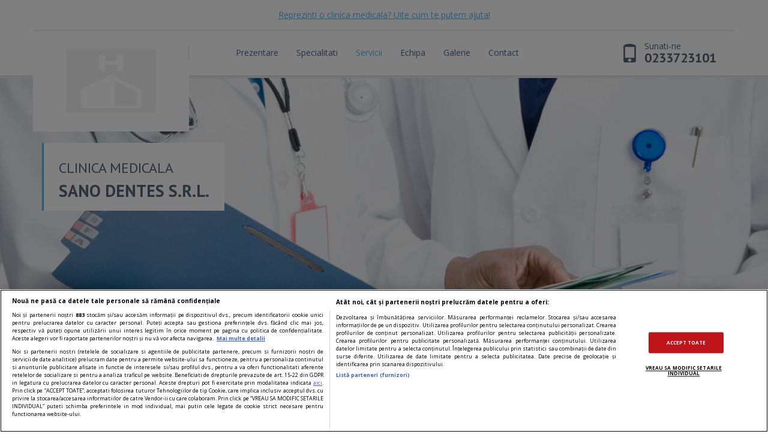

--- FILE ---
content_type: text/html; charset=utf-8
request_url: https://www.sfatulmedicului.ro/clinici/sano-dentes-s-r-l_1164/produse
body_size: 8443
content:
<!DOCTYPE html PUBLIC "-//W3C//DTD XHTML 1.0 Transitional//EN" "http://www.w3.org/TR/xhtml1/DTD/xhtml1-transitional.dtd">
<html xmlns="http://www.w3.org/1999/xhtml">
<head>
    <title>SANO DENTES S.R.L. - Servicii</title>
    <meta http-equiv="Content-Type" content="text/html; charset=utf-8" />
    <meta name="Description" content="Vezi serviciile oferite de SANO DENTES S.R.L. din Roman. Alege serviciul dorit si cere o programare online. " >
    <meta name="Keywords" content="SANO,DENTES,produse,servicii">

        
            
    <!--Meta pentru mobile-->
    <meta name="viewport" content="width=device-width, initial-scale=1, shrink-to-fit=no">
    <!--CSS v2-->

                
        

<meta name="cXenseParse:pageclass" content="article"/>
<meta name="cXenseParse:url" content="https://www.sfatulmedicului.ro/clinici/sano-dentes-s-r-l_1164/produse"/>

<script id="uniqode_sync" type="text/javascript" data-cfasync="false" data-no-optimize="1" data-no-defer="1">
    var uniqode = uniqode || {};
    uniqode.cmd = uniqode.cmd || [];
    uniqode.cmd.push(['page', {
        site: "sfatulmedicului",
        section: "post",
        category: ["servicii_medicale"],
        subcategory: [],
        article: 1164,
        tags: [],
        client: "null",
    }]);
    var googletag = googletag || {};
    googletag.cmd = googletag.cmd || [];
    var cX = cX || { options: { consent: true } };
    cX.callQueue = cX.callQueue || [];
    var uqhb = uqhb || {};
    uqhb.que = uqhb.que || [];
</script>
<script src="https://ineed2s.ro/sfatulmedicului.ro/uniqode.sync.min.js"  type="text/javascript" data-cfasync="false" data-no-optimize="1" data-no-defer="1" async></script>
                


    <link rel="stylesheet" type="text/css" href="//www.sfatulmedicului.ro/external/bootstrap/css/bootstrap.min.css" />
    <link rel="stylesheet" type="text/css" href="//www.sfatulmedicului.ro/external/bootstrap/css/bootstrap-theme.min.css" />
    <link rel="stylesheet" type="text/css" href="//www.sfatulmedicului.ro/external/css/style_clinici_v2.css" />
    <link rel="stylesheet" type="text/css" href="//www.sfatulmedicului.ro/external/css/bootstrap-datetimepicker.min.css" />
    <!--FAVICONS-->
    <link rel="apple-touch-icon" sizes="57x57" href="//www.sfatulmedicului.ro/external/img/favicons/apple-touch-icon-57x57.png">
    <link rel="apple-touch-icon" sizes="60x60" href="//www.sfatulmedicului.ro/external/img/favicons/apple-touch-icon-60x60.png">
    <link rel="apple-touch-icon" sizes="72x72" href="//www.sfatulmedicului.ro/external/img/favicons/apple-touch-icon-72x72.png">
    <link rel="apple-touch-icon" sizes="76x76" href="//www.sfatulmedicului.ro/external/img/favicons/apple-touch-icon-76x76.png">
    <link rel="apple-touch-icon" sizes="114x114" href="//www.sfatulmedicului.ro/external/img/favicons/apple-touch-icon-114x114.png">
    <link rel="apple-touch-icon" sizes="120x120" href="//www.sfatulmedicului.ro/external/img/favicons/apple-touch-icon-120x120.png">
    <link rel="apple-touch-icon" sizes="144x144" href="//www.sfatulmedicului.ro/external/img/favicons/apple-touch-icon-144x144.png">
    <link rel="apple-touch-icon" sizes="152x152" href="//www.sfatulmedicului.ro/external/img/favicons/apple-touch-icon-152x152.png">
    <link rel="apple-touch-icon" sizes="180x180" href="//www.sfatulmedicului.ro/external/img/favicons/apple-touch-icon-180x180.png">
    <link rel="icon" type="image/png" href="//www.sfatulmedicului.ro/external/img/favicons/favicon-32x32.png" sizes="32x32">
    <link rel="icon" type="image/png" href="//www.sfatulmedicului.ro/external/img/favicons/android-chrome-192x192.png" sizes="192x192">
    <link rel="icon" type="image/png" href="//www.sfatulmedicului.ro/external/img/favicons/favicon-96x96.png" sizes="96x96">
    <link rel="icon" type="image/png" href="//www.sfatulmedicului.ro/external/img/favicons/favicon-16x16.png" sizes="16x16">
    <link rel="manifest" href="//www.sfatulmedicului.ro/external/img/favicons/manifest.json">
    <link rel="mask-icon" href="//www.sfatulmedicului.ro/external/img/favicons/safari-pinned-tab.svg" color="#b61d22">
    <meta name="msapplication-TileColor" content="#da532c">
    <meta name="msapplication-TileImage" content="//www.sfatulmedicului.ro/external/img/favicons/mstile-144x144.png">
    <meta name="theme-color" content="#ffffff">
    <!--DESKTOP SAU MOBIL-->
    <link rel="canonical" href="https://www.sfatulmedicului.ro/clinici/sano-dentes-s-r-l_1164/produse">
                <link rel="alternate" media="only screen and (max-width: 640px)" href="https://m.sfatulmedicului.ro/clinici/sano-dentes-s-r-l_1164/produse">    <!--JS v2-->
    <script type="text/javascript">window.AMVC_WEB_PATH="//www.sfatulmedicului.ro/"; window.AMVC_ACTION="produse"; window.NumeClinica="SANO DENTES S.R.L.";window.IfMobile="0";window.SYSTEM_MOBILE_PATH="";window.global_is_mobile="0";
    </script>
    <script type="text/javascript" src="//www.sfatulmedicului.ro/external/js/new/jquery-1.11.3.min.js"></script>
    <script type="text/javascript" src="//www.sfatulmedicului.ro/external/bootstrap/js/bootstrap.min.js"></script>
    <!--FONTS V2-->
    <link href='https://fonts.googleapis.com/css?family=PT+Sans:400,700' rel='stylesheet' type='text/css'>
    <link href='https://fonts.googleapis.com/css?family=Open+Sans:400,400italic,700' rel='stylesheet' type='text/css'>
    
    <style>
        .background-medical-sfm {background-image: url(//www.sfatulmedicului.ro/external/img/clinici_back/doctori.jpg);}
        @media (-webkit-min-device-pixel-ratio: 2), (min-resolution: 192dpi) {
            .background-medical-sfm {background-image: url(//www.sfatulmedicului.ro/external/img/clinici_back/doctori.jpg);}
        }
    </style>
    
    



<!-- Global site tag (gtag.js) - Google Analytics -->
<script async src="https://www.googletagmanager.com/gtag/js?id=G-XME1SB1VGE"></script>
<script>
window.dataLayer = window.dataLayer || [];
function gtag(){dataLayer.push(arguments);}
gtag('js', new Date());
gtag('consent', 'default', {
'ad_storage': 'denied',
'ad_user_data': 'denied',
'ad_personalization': 'denied',
'analytics_storage': 'denied'
});
gtag('config', 'G-XME1SB1VGE', { 'anonymize_ip': true , 'section': "servicii_medicale"});


</script>



            
</head>
<body>

<div class="meniu-absolut" id="meniu-special">
    <div class="container inaltimea-asta1">
        <div class="row meniu-1-programare">
            <div class="col-xs-12 col-sm-12 col-md-12 col-lg-12 height-50" style="z-index:9;">
                                                                                                                        	                        	    
                            <div class="ajutor-clinici0 center-ver" 
                                    onclick="location.href='//www.sfatulmedicului.ro/promovare-clinici-cabinete-medicale';
                                        gtag('event','ClinicsPage',{'event_category': 'ClinicPage - 1164 - Promovare', 'event_label': '1164 - Desktop - header'});"
                                    type="button" title="Promovare clinica">
                                    
                                    <span class="linkuri-general-blue">Reprezinti o clinica medicala? Uite cum te putem ajuta!</span>
                                    
                            </div>
                            
                                                                        </div>
        </div>
        <div class="row meniu-2-butoane">
            <div class="col-xs-6 col-sm-3 col-md-3 col-lg-3">
                <div class="navbar-brand logo-firma-mare">
                    <a href="//www.sfatulmedicului.ro/clinici/sano-dentes-s-r-l_1164" title="SANO DENTES S.R.L.">
                        <img src="//dns2.sfatulmedicului.ro/external/img/clinici-cautare/poza-generala-clinici_150_150_r@2x.jpg" alt="SANO DENTES S.R.L." title="SANO DENTES S.R.L."   width="150" height="150" class="img-responsive center-hor"/>                    </a>
                    <div class="despartitor-meniu"></div>
                </div>
                <a class="logo-firma-mic" href="//www.sfatulmedicului.ro/clinici/sano-dentes-s-r-l_1164" title="SANO DENTES S.R.L." name="SANO DENTES S.R.L.">
                    <img src="//dns2.sfatulmedicului.ro/external/img/clinici-cautare/poza-generala-clinici_150_150_r@2x.jpg" alt="SANO DENTES S.R.L." title="SANO DENTES S.R.L."   width="150" height="150" class="img-responsive"/>                </a>
            </div>
            <div class="col-xs-6 col-sm-9 col-md-9 col-lg-7">
                <div class="meniu-butoane-pozitie">
                    <div class="navbar-header">
                        <button type="button" class="navbar-toggle" data-toggle="collapse" data-target=".navbar-collapse">
                            <span class="sr-only">Toggle navigation</span>
                            <span class="icon-bar"></span>
                            <span class="icon-bar"></span>
                            <span class="icon-bar"></span>
                        </button>
                    </div>
                    <div class="collapse navbar-collapse">
                        <ul class="nav navbar-nav">
                                                                            <li><a onclick="addURL(this)" href="//www.sfatulmedicului.ro/clinici/sano-dentes-s-r-l_1164" title="Despre SANO DENTES S.R.L.">Prezentare</a></li>
                            <li><a onclick="addURL(this)" href="//www.sfatulmedicului.ro/clinici/sano-dentes-s-r-l_1164/specializari" title="Specialitati">Specialitati</a></li>                            <li><a onclick="addURL(this)" href="//www.sfatulmedicului.ro/clinici/sano-dentes-s-r-l_1164/produse" class="selected" title="Serviciile oferite">Servicii</a></li>                            <li><a onclick="addURL(this)" href="//www.sfatulmedicului.ro/clinici/sano-dentes-s-r-l_1164/echipa" title="Echipa medicala">Echipa</a></li>
                            <li><a onclick="addURL(this)" href="//www.sfatulmedicului.ro/clinici/sano-dentes-s-r-l_1164/galeriefoto" title="Galerie foto">Galerie</a></li>                                                        <li><a onclick="addURL(this)" href="//www.sfatulmedicului.ro/clinici/sano-dentes-s-r-l_1164/contact" class="last" title="Contacteaza SANO DENTES S.R.L.">Contact</a></li>
                                                </ul>
                    </div>
                </div>
            </div>
                            <div class="col-lg-2 hide-this-col-1199">
                    <a class="telefton-call-me" href="tel:0233723101" title="0233723101" onclick="gtag('event','ClinicsPagePromo',{'event_category': 'ClinicPage - 1164 - ClickPhone', 'event_label':  '1164 - Desktop - menu'});">
                        <div class="icon-telefon glyphicon glyphicon-phone"></div>
                        <div class="text-telefon text-telefon-suna">Sunati-ne</div>
                        <div class="text-telefon text-telefon-numar">0233723101</div>
                    </a>
                </div>
                    </div>
    </div>
</div>

<style>
#stelute-scor {width: 142px;}
</style>

<div class="jumbotron background-medical-sfm inaltimea-asta2">
	<div class="container">
		<div class="container-mini-descriere">
						<div class="mini-descriere">
            <span itemscope="itemscope" itemtype="http://schema.org/MedicalClinic">
                <h2 class="mini-descriere-titlu mb10">Clinica medicala</h2>
                <h2 class="mini-descriere-clinica" itemprop="name">SANO DENTES S.R.L.</h2>
                <div style="display:none;">
                    <img itemprop="image" src="//dns2.sfatulmedicului.ro/external/img/clinici-cautare/poza-generala-clinici_1_1_r@2x.jpg" alt="SANO DENTES S.R.L." title="SANO DENTES S.R.L."   width="1" height="1" class="img-responsive center-hor"/>                </div>
				                <meta content="0233723101" itemprop="telephone">				
                                <span itemprop="address" itemscope="itemscope" itemtype="http://schema.org/PostalAddress">
                    <meta content="NEAMT" itemprop="addressRegion">                    <meta content="Roman" itemprop="addressLocality">                    <meta content="STR. DOBROGEANU GHEREA nr. 8 ap. 36 " itemprop="streetAddress">                </span>
                <span itemprop="geo" itemscope="itemscope" itemtype="http://schema.org/GeoCoordinates">
                    <meta itemprop="latitude" content="46.926449">
                    <meta itemprop="longitude" content="26.926124">
                </span>
            </span>
								    				    							</div>
		</div>
	</div>
</div>
<div class="buton-upp hide-this-desktop"></div>
<div class="trigger-mobil-pc"></div>


<link rel="stylesheet" type="text/css" href="//www.sfatulmedicului.ro/external/css/responsiveModules/style-responsiveModules.css"/>
<div class="anunt-fix-slider-2016" id="anunt-general-error">
    <div class="container-info-slider-2016">
        <div class="info-container-5aqg-slider-2016">
            <div class="info1-of-h-slider-2016"></div>
            <div class="info-text-4324-slider-2016" id="anunt-general-text"></div>
            <button type="button" class="btn-bs btn-default1 m-custom1" onclick="document.getElementById('anunt-general-error').style.display = 'none'">Inchide</button>
        </div>
    </div>
</div>
<script>
var haveAccount = 0;

var login_loaded=0;
 
 

$(document).ready(function () {
	function changeCss(className, classValue) {
    		var cssMainContainer = $('#css-modifier-container');
    		if (cssMainContainer.length == 0) {
        		var cssMainContainer = $('<style id="css-modifier-container"></style>');
        		cssMainContainer.appendTo($('head'));
    		}
    		cssMainContainer.append(className + " {" + classValue + "}\n");
	}
	$(".stelute-loc").click(function (event) {
		//console.log("Am login_loaded: "+login_loaded+" ---->0 - ");
		var vot = 1;
		var stelute = event.target.id;
		if(stelute){
			vot = stelute.replace("stelute-","");
		}
		if(haveAccount==0){
			if (login_loaded==0) {
				
				var formData = {
					'id_cont' : 1164,
					'vot' : vot,
					'method' : 'clinica_vot',
					'is_mobile': 0,
					'SYSTEM_MOBILE_PATH': '//www.sfatulmedicului.ro/'
					//'article_id' : 1
				};
				//console.log("formData " + formData);

				/*$.ajax ({
					type : 'POST',
					url  : "//www.sfatulmedicului.ro/index.php?module=loginOverlay.ajxinternal",
					data : formData,
					dataType : 'html'
				})
				.done (function(data) {
					$('body').append(data);
					login_loaded=1;
					$(".container-responsive-general-2016").delay(100).fadeIn("fast");
					$(".backlight-general-2016").delay(100).fadeIn("fast");
				})*/
				$.ajax({
					type: 'POST',
					url  : "//www.sfatulmedicului.ro/index.php?module=show_new_login.ajxinternal",
					data: formData,
					dataType: 'html'
				}).done(function (data) {
					if($("#show_login_wp").length <= 0){
						$('body').append(data); 
						$('html').css('overflow','hidden');
					}
				});
            }else{
                //$(".container-responsive-general-2016").fadeIn("fast");
                //$(".backlight-general-2016").fadeIn("fast");
			}
		}else{
			var formData = {
				'id_cont' : 1164,
				'vot' : vot
			};

			$.ajax ({
				type : 'POST',
				url  : "//www.sfatulmedicului.ro/index.php?module=CliniciPrezentare&action=vot_cont",
				data : formData,
				dataType : 'json',
				encode  : true
			})
			.done (function(data) {
				if (data.err==0){
                    
                    var dataRatingFormatat = data.rating;
                    var outputFormatat = Math.floor(dataRatingFormatat * 10) / 10;
					$('#rating').html(outputFormatat);
					$('#ratingCount').html(data.rating_count);

					var stelute_width = 142;
					if(data.rating >= 4.7){
						stelute_width = 142;
					}
					else if(data.rating >= 4.3 && data.rating < 4.7){
						stelute_width = 127;
					}
					else if(data.rating >= 3.8 && data.rating < 4.3){
						stelute_width = 114;
					}
					else if(data.rating >= 3.3 && data.rating < 3.8){
						stelute_width = 99;
					}
					else if(data.rating >= 2.8 && data.rating < 3.3){
						stelute_width = 86;
					}
					else if(data.rating >= 2.3 && data.rating < 2.8){
						stelute_width = 71;
					}
					else if(data.rating >= 1.8 && data.rating < 2.3){
						stelute_width = 58;
					}
					else if(data.rating >= 1.3 && data.rating < 1.8){
						stelute_width = 43;
					}
					else if(data.rating >= 1 && data.rating < 1.3){
						stelute_width = 1;
					}
					else{
						stelute_width = 0;
					}
					$('#stelute-scor').attr("style","width:"+stelute_width+"px");
				}else{
				}
			})
		}
	});
}); 
</script>
<div class="bg-gri-default">
    <div class="container">
        <div class="row inaltimea-asta3">
            <div class="col-lg-12"><h1 class="page-header mini-descriere-titlu">Servicii medicale SANO DENTES S.R.L.</h1></div>
        </div>
        <div class="row">
            <div class="col-xs-12 col-sm-7 col-md-8 col-lg-8 coloana-stanga">
                                                                    <h2 class="header-liste-footer background-blue">SANO DENTES S.R.L.</h2>
                    <ul class="list-group fancy-border border-left-blue">
    <li class="list-group-item">
        <div class="glyphicon glyphicon-search search-serviciu-icon"></div>
        <div class="glyphicon glyphicon-remove search-serviciu-remove cursor-pointer" id="button-clear-search-serviciu"></div>
        <input type="text" name="title" class="search-serviciu-5126" placeholder="Cauta" id="input-clear-search-serviciu" value="">
    </li>
            <li class="searchable list-group-item cursor-pointer categorie-serv cat-active" id="categorie_58" category_id="58" specializari_id="69">
        <div class="text-list-group-item pull-left titlu-categorie-serviciu" title="Stomatologie"><span id="icon_58" class="glyphicon glyphicon-triangle-right mr10 categorie-serv-icon"></span>Stomatologie</div><div class="clear"></div>
    </li>
    
    <script>
        $( "#categorie_58").click(function() {
            if ($("#categorie_58").hasClass("cat-active")) {
                $("#categorie_58").removeClass("cat-active");
                $(".subservicii_58").slideUp("fast");
                $("#icon_58").addClass("glyphicon-triangle-right").removeClass("glyphicon-triangle-bottom");
                $("#categorie_58").removeClass("drop-shadow-lista-cool");
            } else {
                $("#categorie_58").addClass("cat-active");
                $(".subservicii_58").slideDown("fast");
                $("#icon_58").removeClass("glyphicon-triangle-right").addClass("glyphicon-triangle-bottom");
                $("#categorie_58").addClass("drop-shadow-lista-cool");
            }
        });
    </script>
    
        <li class="searchable list-group-item background-light-gray pl40 subservicii_58 subservicii" style="display:block;">
            <div class="text-list-group-item pull-left"><div class="pull-left" title="pedodontie - dentitia copiilor">pedodontie - dentitia copiilor</div></div>
        <div class="cursor-pointer pull-right">
                        </div>
        <div class="clear"></div>
    </li>
                <li class="searchable list-group-item background-light-gray pl40 subservicii_58 subservicii" style="display:block;">
            <div class="text-list-group-item pull-left"><div class="pull-left" title="stomatologie inteligibila">stomatologie inteligibila</div></div>
        <div class="cursor-pointer pull-right">
                        </div>
        <div class="clear"></div>
    </li>
                <li class="searchable list-group-item background-light-gray pl40 subservicii_58 subservicii" style="display:block;">
            <div class="text-list-group-item pull-left"><div class="pull-left" title="consultatie stomatologie">consultatie stomatologie</div></div>
        <div class="cursor-pointer pull-right">
                        </div>
        <div class="clear"></div>
    </li>
                <li class="searchable list-group-item background-light-gray pl40 subservicii_58 subservicii" style="display:block;">
            <div class="text-list-group-item pull-left"><div class="pull-left" title="control stomatologic">control stomatologic</div></div>
        <div class="cursor-pointer pull-right">
                        </div>
        <div class="clear"></div>
    </li>
            <li class="list-group-item list-group-item-footer">
        <div class="list-group-item-footer-item2" id="lista-open-all" title="Arata toate serviciile">Arata toate serviciile</div>
        <div class="list-group-item-footer-item2" id="lista-close-all" title="Ascunde serviciile">Ascunde serviciile</div>
        <div class="clear"></div>
    </li>

<script>
    $(".buton-adauga-la-programare").click(function(){
        $("#categorie_modal option[value="+$(this).attr("category_id")+"]").attr('selected','selected');
    });

    $("#button-clear-search-serviciu").click(function(){
        $("#input-clear-search-serviciu").val('').keyup();
    });

    
        

     $('#input-clear-search-serviciu').keyup(function () {
         var rex = new RegExp($(this).val(), 'i');
         $(".categorie-serv").addClass("cat-active");
         $(".categorie-serv-icon").removeClass("glyphicon-triangle-right").addClass("glyphicon-triangle-bottom");
         $(".categorie-serv").addClass("drop-shadow-lista-cool");
         $('li.searchable').hide();
         $('li.searchable').filter(function () {
             return (rex.test($(this).text()) || rex.test($(this).find('small:first').text()));
         }).show();
         if( !$("#input-clear-search-serviciu").val() ) {
             $("#button-clear-search-serviciu").fadeOut("fast");
         } else {
            $("#button-clear-search-serviciu").fadeIn("fast");
         }
     });

    
        
     $("#lista-open-all").click(function(){
         $(".categorie-serv").addClass("cat-active");
         $(".subservicii").slideDown("fast");
         $(".categorie-serv-icon").removeClass("glyphicon-triangle-right").addClass("glyphicon-triangle-bottom");
         $(".categorie-serv").addClass("drop-shadow-lista-cool");
     });
     $("#lista-close-all").click(function(){
         $(".categorie-serv").removeClass("cat-active");
         $(".subservicii").slideUp("fast");
         $(".categorie-serv-icon").addClass("glyphicon-triangle-right").removeClass("glyphicon-triangle-bottom");
         $(".categorie-serv").removeClass("drop-shadow-lista-cool");
         $("html, body").animate({ scrollTop: $(".page-header").offset().top - 75}, 1000);
     });
    
        

    var hash = window.location.hash.substring(1);
    console.log(hash);
    if (hash) $(".categorie-serv[specializari_id="+hash+"]").each(function(){
        var catId = $(this).attr("category_id");
        console.log(catId);
        $(this).addClass("cat-active");
        $("#categorie_"+catId+" .categorie-serv-icon").removeClass("glyphicon-triangle-right").addClass("glyphicon-triangle-bottom");
        $(this).addClass("drop-shadow-lista-cool");
        $(".subservicii_"+catId).slideDown( "fast", function() {  });
        $('html, body').animate({ scrollTop: $("#categorie_"+catId).offset().top - 78}, 1000);
    });
</script>


</ul>                            </div>
            <div class="col-xs-12 col-sm-5 col-md-4 col-lg-4 pos-rel coloana-dreapta">
                <div class="inaltimea-asta4 hide-this-col-767 de-fade-in">
                        <div>
        <ul class="nav nav-tabs nav-justified" role="tablist">
            <li role="presentation"  class="active"><a href="#detalii-contact" aria-controls="detalii-contact" role="tab" data-toggle="tab" title='Date de contact SANO DENTES S.R.L.'>Contact</a></li>
            <li role="presentation"><a href="#">&nbsp;</a></li>        </ul>
        <div class="tab-content">
            <div role="tabpanel" class="tab-pane fade in active" id="detalii-contact">
                <div class="">
                                        <div class="">
                        <div class="contact-adresa-container-dasdasd fancy-border">
                            <div class="pull-left">
                                <div class="glyphicon glyphicon-map-marker container-iconuri-contact push-left _center-ver" title='Adresa SANO DENTES S.R.L.'></div>
                            </div>
                            <div class="pull-right container-text-contact">
                                <p><span>SANO DENTES S.R.L.</span></p>
                                <p><span>NEAMT</span></p>                                <p><span>Roman</span></p>                                <p><strong class="text-green">Adresa:</strong> <span>STR. DOBROGEANU GHEREA nr. 8 ap. 36 </span></p>                            </div>
                            <div class="clear"></div>
                        </div>
                    </div>
                                                                <div class="container-googleMap fancy-border  kill-this">
    <a onclick="addURL(this)"href="//www.sfatulmedicului.ro/clinici/sano-dentes-s-r-l_1164/contact" title="Vezi harta marita">
        <h4 class="titlu-general mb5">Locatia<span class="glyphicon glyphicon-menu-right icon-back-31312 ml10"></span></h4>
    </a>
        <div class="container-googleMap-aspect-ratio">
              
        <iframe frameborder="0" class="googleMap-contact" style="border:0;width:100%;height:100%;" src="https://www.google.com/maps/embed/v1/place?key=AIzaSyAzHsHdbjdSw4U_CAm5pIGmHlsJ9b_mSFo&amp;zoom=16&amp;q=46.926449+26.926124"></iframe>
                
            </div>


</div>                                                                                <div class="contact-adresa-container-dasdasd fancy-border">
                        <div class="pull-left">
                            <div class="glyphicon glyphicon-phone container-iconuri-contact push-left _center-ver" title='Numere de contact SANO DENTES S.R.L.'></div>
                        </div>
                        <div class="pull-right container-text-contact">
                            <p><strong class="text-green">Tel:</strong> <span title="Numar de telefon">
                        	0233723101
                        	</span></p>                            <p><strong class="text-green">Fax:</strong> <span title="Numar de fax">-</span></p>                        </div>
                        <div class="clear"></div>
                    </div>
                                                                <div class="contact-adresa-container-dasdasd fancy-border">
                            <div class="pull-left">
                                <div class="glyphicon glyphicon-envelope container-iconuri-contact push-left _center-ver" title='Adrese de email SANO DENTES S.R.L.'></div>
                            </div>
                            <div class="pull-right container-text-contact">
                                <p><strong class="text-green">E-mail:</strong> <span title='Email SANO DENTES S.R.L.' onclick="gtag('event','ClinicsPage',{'event_category': 'ClinicPage - 1164 - ClickEmail','event_label':  '1164 - Desktop - Contact'});"><script type="text/javascript">eval(unescape('%64%6f%63%75%6d%65%6e%74%2e%77%72%69%74%65%28%27%3c%61%20%68%72%65%66%3d%22%6d%61%69%6c%74%6f%3a%69%6f%61%6e%61%6d%61%64%61%32%30%30%31%40%79%61%68%6f%6f%2e%63%6f%6d%22%20%3e%69%6f%61%6e%61%6d%61%64%61%32%30%30%31%40%79%61%68%6f%6f%2e%63%6f%6d%3c%2f%61%3e%27%29%3b'))</script></span></p>
                            </div>
                            <div class="clear"></div>
                        </div>
                                                            
                                                            <div class="contact-adresa-container-dasdasd fancy-border p10 kill-this">
                        <div class="zile-container pull-left">
                            <div class="zile-saptamana-icon pull-left" title='Luni'>L</div>
                            <div class="zile-saptamana-scrisaraie pull-left">9:00-18:00</div>
                            <div class="clear"></div>
                        </div>
                        <div class="zile-container pull-left">
                            <div class="zile-saptamana-icon pull-left" title='Vineri'>V</div>
                            <div class="zile-saptamana-scrisaraie pull-left">9:00-18:00</div>
                            <div class="clear"></div>
                        </div>
                        <div class="zile-container pull-left">
                            <div class="zile-saptamana-icon pull-left" title='Marti'>M</div>
                            <div class="zile-saptamana-scrisaraie pull-left">9:00-18:00</div>
                            <div class="clear"></div>
                        </div>
                        <div class="zile-container pull-left">
                            <div class="zile-saptamana-icon pull-left background-tan" title='Sambata'>S</div>
                            <div class="zile-saptamana-scrisaraie pull-left">9:00-13:00</div>
                            <div class="clear"></div>
                        </div>
                        <div class="zile-container pull-left">
                            <div class="zile-saptamana-icon pull-left" title='Miercuri'>M</div>
                            <div class="zile-saptamana-scrisaraie pull-left">9:00-18:00</div>
                            <div class="clear"></div>
                        </div>
                        <div class="zile-container pull-left">
                            <div class="zile-saptamana-icon pull-left background-tan" title='Duminica'>D</div>
                            <div class="zile-saptamana-scrisaraie pull-left">Inchis</div>
                            <div class="clear"></div>
                        </div>
                        <div class="zile-container pull-left">
                            <div class="zile-saptamana-icon pull-left" title='Joi'>J</div>
                            <div class="zile-saptamana-scrisaraie pull-left">9:00-18:00</div>
                            <div class="clear"></div>
                        </div>
                        <div class="clear"></div>
                    </div>
                                    </div>
            </div>

                </div>

                    <div class="container-social-media-contact mb15">
                <div class="ajutor-clinici0" 
                        onclick="location.href='//www.sfatulmedicului.ro/promovare-clinici-cabinete-medicale';
                            gtag('event', 'ClinicsPage',{'event_category':'ClinicPage - 1164 - Promovare', 'event_label': '1164 - Desktop - Contact'});"
                        type="button" title="Promovare clinica">
                        <span class="linkuri-general-blue">Reprezinti o clinica medicala? Uite cum te putem ajuta!</span>
                </div>
            </div>
            </div>                </div>
                    
    <script  type="text/plain" class="optanon-category-C0013" async src="//pagead2.googlesyndication.com/pagead/js/adsbygoogle.js"></script>
    <!-- Sfm.ro_Clinici_Responsive -->
    <ins class="adsbygoogle" style="display:block" data-ad-client="ca-pub-5750606897669832" data-ad-slot="7306228271" data-ad-format="auto" data-full-width-responsive="true"></ins>
    <script type="text/plain" class="optanon-category-C0013">(adsbygoogle = window.adsbygoogle||[]).push({});</script>
     

<script async src="https://pagead2.googlesyndication.com/pagead/js/adsbygoogle.js?client=ca-pub-5750606897669832" crossorigin="anonymous"></script>            </div>
        </div>
    </div>
</div><div class="footer-clinici background-footer inaltimea-cealalta1">
    <div class="container">
        <div class="row">
                                    <div class="col-xs-12 col-sm-12 col-md-12 col-lg-12">
                                     <h2 class="header-liste-footer mt15 font-size-14 background-blue">Clinici similare</h2>	
                     <div class="body-liste-footer border-left-blue" id="clinici_similare_bottom">
                                                    <div class="col-xs-12 col-sm-3 col-md-3 col-lg-3">
                                <div class="clinici-similare-item">
                                    <a class="" href="//www.sfatulmedicului.ro/clinici/policlinica-och-constan-a_5395" title="Policlinica OCH Constanța" target="_blank" onclick="gtag('event','ClinicsPage',{'event_category': 'ClinicPage - 5395 - CliniciSimilare','event_label': '5395 - Desktop - CliniciSimilare'});">
                                        <div class="poze-firme-2016">
                                            <img src="//dns2.sfatulmedicului.ro/external/uploads/clinici/5395/logo_Policlinica_OCH_2_randuri_300_162_r@2x.jpg" alt="Policlinica OCH Constanța" title="Policlinica OCH Constanța"   width="300px" height="162px" class="img-responsive center-ver"/>
                                        </div>
                                        <h3 class="mb10">Policlinica OCH Constanța</h3>
                                        <!--platite-spec-->
                                    </a>
                                </div>
                            </div>
                            <script>gtag('event', 'ClinicsPage',{'event_category':'ClinicPage - 5395 - LoadCliniciSimilare',  'event_label':'5395 - Desktop - LoadCliniciSimilare'});</script>
                                                    <div class="col-xs-12 col-sm-3 col-md-3 col-lg-3">
                                <div class="clinici-similare-item">
                                    <a class="" href="//www.sfatulmedicului.ro/clinici/dent-priority_6822" title="Dent Priority" target="_blank" onclick="gtag('event','ClinicsPage',{'event_category': 'ClinicPage - 6822 - CliniciSimilare','event_label': '6822 - Desktop - CliniciSimilare'});">
                                        <div class="poze-firme-2016">
                                            <img src="//dns2.sfatulmedicului.ro/external/uploads/clinici/6822/logo_DentPriority_300_162_r@2x.jpg" alt="Dent Priority" title="Dent Priority"   width="300px" height="162px" class="img-responsive center-ver"/>
                                        </div>
                                        <h3 class="mb10">Dent Priority</h3>
                                        <!--platite-spec-->
                                    </a>
                                </div>
                            </div>
                            <script>gtag('event', 'ClinicsPage',{'event_category':'ClinicPage - 6822 - LoadCliniciSimilare',  'event_label':'6822 - Desktop - LoadCliniciSimilare'});</script>
                                                    <div class="col-xs-12 col-sm-3 col-md-3 col-lg-3">
                                <div class="clinici-similare-item">
                                    <a class="" href="//www.sfatulmedicului.ro/clinici/dentetico_6629" title="DENTETICO" target="_blank" onclick="gtag('event','ClinicsPage',{'event_category': 'ClinicPage - 6629 - CliniciSimilare','event_label': '6629 - Desktop - CliniciSimilare'});">
                                        <div class="poze-firme-2016">
                                            <img src="//dns3.sfatulmedicului.ro/external/uploads/clinici/6629/dentetico_new_300_162_r@2x.png" alt="DENTETICO" title="DENTETICO"   width="300px" height="162px" class="img-responsive center-ver"/>
                                        </div>
                                        <h3 class="mb10">DENTETICO</h3>
                                        <!--platite-spec-->
                                    </a>
                                </div>
                            </div>
                            <script>gtag('event', 'ClinicsPage',{'event_category':'ClinicPage - 6629 - LoadCliniciSimilare',  'event_label':'6629 - Desktop - LoadCliniciSimilare'});</script>
                                                    <div class="col-xs-12 col-sm-3 col-md-3 col-lg-3">
                                <div class="clinici-similare-item">
                                    <a class="" href="//www.sfatulmedicului.ro/clinici/cabinetul-stomatologic-dentix_1101" title="Cabinetul stomatologic DENTIX" target="_blank" onclick="gtag('event','ClinicsPage',{'event_category': 'ClinicPage - 1101 - CliniciSimilare','event_label': '1101 - Desktop - CliniciSimilare'});">
                                        <div class="poze-firme-2016">
                                            <img src="//dns3.sfatulmedicului.ro/external/uploads/clinici/1101/DENTIX_300_162_r@2x.jpg" alt="Cabinetul stomatologic DENTIX" title="Cabinetul stomatologic DENTIX"   width="300px" height="162px" class="img-responsive center-ver"/>
                                        </div>
                                        <h3 class="mb10">Cabinetul stomatologic DENTIX</h3>
                                        <!--all-jud+spec-->
                                    </a>
                                </div>
                            </div>
                            <script>gtag('event', 'ClinicsPage',{'event_category':'ClinicPage - 1101 - LoadCliniciSimilare',  'event_label':'1101 - Desktop - LoadCliniciSimilare'});</script>
                                                <div class="clear"></div>
                     </div>
                            </div>
            
            <div class="col-xs-12 col-sm-12 col-md-6 col-lg-6">
                <h2 class="header-liste-footer mt15 background-green font-size-14">Ai o clinica medicala?</h2>
                <div class="body-liste-footer border-left-green">
                    <div class=""><span class="text-green">Sfatulmedicului.ro</span>, principala sursa de informare medicala online.</div>
                    <div class="" style="margin-top: 4px;">Promoveaza clinica si serviciile medicale si ai acces la peste <span class="text-green">3 milioane de vizitatori lunar.</span></div>

                    <button class="btn btn-default1-green mt13 pull-right" onclick="location.href='//www.sfatulmedicului.ro/promovare-clinici-cabinete-medicale'; gtag('event','ClinicsPage',{'event_category': 'ClinicPage - 1164 - Promovare', 'event_label': '1164 - Desktop - footer'});" type="button" title="Vezi detalii promovare">Vezi detalii!</button>
                    <div class="clear"></div>
                </div>
            </div>
            <div class="col-xs-12 col-sm-12 col-md-6 col-lg-6">
                <h2 class="header-liste-footer mt15 background-blue font-size-14">Linkuri utile</h2>
                <div class="body-liste-footer2 border-left-blue">
                                            <a class="lista-butoane-footer" href="//www.sfatulmedicului.ro/clinici" title="Lista clinicilor medicale">Lista clinicilor medicale<span class="glyphicon glyphicon-link ml5 text-blue"></span></a>
                                        <a class="lista-butoane-footer" href="//www.sfatulmedicului.ro/clinici/roman" title="Clinici din Roman" name="Clinici din Roman">Clinici din Roman<span class="glyphicon glyphicon-link ml5 text-blue"></span></a>                                            <a class="lista-butoane-footer" href="//www.sfatulmedicului.ro/clinici/stomatologie" title="Clinici de Stomatologie" name="Clinici de Stomatologie">Clinici de Stomatologie<span class="glyphicon glyphicon-link ml5 text-blue"></span></a>
                        <a class="lista-butoane-footer mb8" href="//www.sfatulmedicului.ro/clinici/stomatologie-roman" title="Clinici de Stomatologie din Roman" name="Clinici de Stomatologie din Roman">Clinici de Stomatologie din Roman<span class="glyphicon glyphicon-link ml5 text-blue"></span></a>                                        <div class="clear"></div>
                </div>
            </div>
        </div>
        <div class="row">
            <div class="pull-right">
                <div class="promovat-de pull-left">Promovat de 
                </div>
                <div class="promovat-de pull-left">
                    <a href="//www.sfatulmedicului.ro/" title="Sfatulmedicului.ro"><img src="//www.sfatulmedicului.ro/external/img/clinici-prezentare/logo-sfatulmedicului.png" title="Sfatul Medicului" class="img-responsive center-hor"/></a>
                </div>
                <div class="clear"></div>
            </div>
            <div class="clear"></div>
        </div>
    </div>
</div>
<div class="copyright-2016 inaltimea-cealalta2">
    <div class="container">
        <div class="row">
            <div class="copyright-text">www.sfatulmedicului.ro 2025. Toate drepturile sunt rezervate.</div><div class="clear"></div>
            <div class="copyright-text">
        	<a href="//www.sfatulmedicului.ro/termeni" title="Termeni si conditii">Termeni si conditii</a> - 
        	<a href="//www.sfatulmedicului.ro/confidentialitate" title="Politica de confidentialitate">Politica de confidentialitate</a> - 
                <a href="//www.sfatulmedicului.ro/cookies" title="Politica de cookie">Setari cookie</a> - 
                <a rel="nofollow" href="//www.sfatulmedicului.ro/contact" title="Contact">Contact</a>
                                                      
            </div>
                    </div>
    </div>
</div>
    <!--JS v2-footer-->
    <script type="text/javascript" src="//www.sfatulmedicului.ro/external/js/new/clinici.js"></script>
    <script type="text/javascript" src="//www.sfatulmedicului.ro/external/js/bootstrap-datetimepicker.min.js"></script>
    <script type="text/javascript" src="//www.sfatulmedicului.ro/external/js/retina.min.js"></script>

        
    


    

<script defer src="https://static.cloudflareinsights.com/beacon.min.js/vcd15cbe7772f49c399c6a5babf22c1241717689176015" integrity="sha512-ZpsOmlRQV6y907TI0dKBHq9Md29nnaEIPlkf84rnaERnq6zvWvPUqr2ft8M1aS28oN72PdrCzSjY4U6VaAw1EQ==" data-cf-beacon='{"version":"2024.11.0","token":"f91c2810a4214265bc64fab6eea07ebd","r":1,"server_timing":{"name":{"cfCacheStatus":true,"cfEdge":true,"cfExtPri":true,"cfL4":true,"cfOrigin":true,"cfSpeedBrain":true},"location_startswith":null}}' crossorigin="anonymous"></script>
</body>
</html>

--- FILE ---
content_type: text/html; charset=utf-8
request_url: https://www.google.com/recaptcha/api2/aframe
body_size: 268
content:
<!DOCTYPE HTML><html><head><meta http-equiv="content-type" content="text/html; charset=UTF-8"></head><body><script nonce="IF-W4xaLDM03FmfincAlqQ">/** Anti-fraud and anti-abuse applications only. See google.com/recaptcha */ try{var clients={'sodar':'https://pagead2.googlesyndication.com/pagead/sodar?'};window.addEventListener("message",function(a){try{if(a.source===window.parent){var b=JSON.parse(a.data);var c=clients[b['id']];if(c){var d=document.createElement('img');d.src=c+b['params']+'&rc='+(localStorage.getItem("rc::a")?sessionStorage.getItem("rc::b"):"");window.document.body.appendChild(d);sessionStorage.setItem("rc::e",parseInt(sessionStorage.getItem("rc::e")||0)+1);localStorage.setItem("rc::h",'1763921559866');}}}catch(b){}});window.parent.postMessage("_grecaptcha_ready", "*");}catch(b){}</script></body></html>

--- FILE ---
content_type: text/javascript
request_url: https://ineed2s.ro/sfatulmedicului.ro/uniqode.sync.min.js
body_size: 27491
content:
/*!
 * Name: Uniqode
 * Version: v3.1.0
 * 
 * Licensed under the Creative Commons Attribution-NonCommercial 4.0 International License (CC BY-NC 4.0).
 * You may use, share, and adapt this code for non-commercial purposes only, provided you give appropriate credit.
 * Commercial use is prohibited without explicit permission from the author.
 * 
 * Author: Adrian C
 * Contact: dev@intelia.ro
 * License details: https://creativecommons.org/licenses/by-nc/4.0/
 * 
 * Copyright (c) 2025 [Adrian C / Intelia Net Concept]. All rights reserved.
 */
uniqode.config = {
    stack: {tld: 'sfatulmedicului.ro', use: 'uq3.1.hb1.1', cdn: 'ineed2s.ro', up: 'uniqpreview', pass: 1, lv: 0},
    adsrv: [
        {
            type: 'GAM',
            name: 'THD',
            network: '1033329',
            parent: 'SfatulMedicului.ro',
            tfcd: false,
            npa: false,
            rpd: false,
            tfua: false,
            ssc: [['purpose', 'consents', [1]]],
            badsc: [['purpose', 'legitimateInterests', [2, 7, 9, 10]]],
            padsc: [['purpose', 'consents', [3, 4]]],
            srMode: 1,
            initialLoad: 0,
            collapseDiv: null,
            centerAds: true,
            displayLimitedAds: 1,
            oids: {
                adx: [3159514704],
                hb: [3530480865],
                pd: [3874016831,3869652623,3862436346,3867025386,3794985320,3777702478,3746798591,3721683113,3708501796,3666753493,3585496960,3585305898,3577821730,3574960470,3571347014,3571347077,3568726499,3565507389,3565508157,3563093683,3564550041,3542302459,3542616710,3566427260,3529892780,3531852936,3538153157,3528132623,3487375178,3487343962,3487345168,3487377119,3483775604,3528751603,3528753271,3530599812,3485809374,3472898539,3528068306,3520152901,3522018609],
                dc: [3886843618,3881726105,3881661745,3881707199,3868521539,3893849964,3891858398,3850888281,3869996138,3887971418,3887112948,3865955268,3889895193,3880820135,3891185510,3761716939,3867167896,3871194958,3881725112,3865988331,3891228659,3888949377,3886975807,3887643829,3540171252,3880840745,3880824917,3883251598,3886348494,3881215386,3880048787,3870383746,3887925345,3886356879,3721995785,3875626524,3887925345,3824542469],
            },
            hb: {ns: 'uqhb', timeout: 1500},
        }
    ],
    adAgent: {crad: 1, freq: 1, cover: 0, rsd: 200, sad: 1300, style: {width: "100%"}},
    ffy: {uat: 1200, avt: 0.3, favt: null, aor: null, ttl: {schema: 'ffy', def: 7, ufl: 5, video: 12}},
    vpCreator: {vpaid: 2},
};
(()=>{var H=(t={})=>{let e={},s=()=>t.g||"get",i=(v,d=[])=>e[v]?e[v](...d):null,o=v=>e[v]||null,n=()=>t.s||"set",a=(v,d)=>{e[d]=v},c=function(){return{}}();return c[s()]=t.b?i:o,c[n()]=a,t.l&&(c[t.l]=()=>Object.keys(e)),c};var L=function(){"use strict";var e={},s=[],i="",o={},n="%c ",a="",c={log:f(console.log),info:f(console.info),warn:f(console.warn),error:f(console.error),trace:f(console.trace),group:f(console.group),groupEnd:f(console.groupEnd),defS:d,defRS:v,stl:e,print:function(p,w,h){p(w.join(""),...h)}},l=new Proxy(c,{get:function(p,w,h){return w in e?r(w):p[w]}});return l;function v(p){return i=p,this}function d(p,w){return typeof w=="string"?(e[p]=w,this):(e[p]=w.proxyCSS,this)}function r(p,w=""){var h=w+";"+e[p],u=function(m){return s.push({value:m,css:i+";"+h}),o},x=new Proxy(u,{get:function(m,y){if(y==="proxyCSS")return h;if(y in e)return r(y,h)}});return x}function f(p){function w(){var h=[],u=[];for(var x of arguments)if(x===o){var m=s.shift();h.push("%c"+m.value,n),u.push(m.css,a)}else typeof x=="object"||typeof x=="function"?(h.push("%o",n),u.push(x,a)):(h.push("%c"+x,n),u.push(a,a));c.print(p,h,u),s=[]}return w}}();var V=function(){let t={name:"echo",run:!1,mod:{},pass:!1,time:Date.now()},e=t.name,s=H();s.new=(d,r,f=!0)=>({n:d,m:p=>r[p]?[r[p][0],r[p][1]||"log"]:[`not found m: ${d} k: ${p}`,"warn"],r:f}),s.many=d=>{Object.keys(d).forEach(r=>{var f;s.set(s.new(r,d[r],(f=t.mod[r])!=null?f:!0),r)})},s.fetch=async d=>{let r={};return fetch(d).then(f=>{if(r=f,!f.ok)throw new Error(`Echo fetch: ${f.status}`);return f.json()}).then(f=>(s.many(f),r)).catch(f=>(L.error(f),r))};let i=(d,r)=>{let f=-1;return d.replace(/:v:/g,function(){f++;try{return r[f]}catch(w){}})},o=(d=null)=>(d&&(t.name=d),t.name),n=(d=!0,r=null)=>{if(!r)t.run=d;else{let f=s.get(r);f?f.r=d:t.mod[r]=d}};L.print=function(d,r,f){if(!t.run)return;let p=d.name;if(p=p.charAt(0).toUpperCase()+p.slice(1),p=="trace")d(r.join(""),...f);else{let w=t.pass?t.name+" | "+c()+" ms":t.name,h=e?["%c"+w,"%c "]:[];h.push(...r);let u=e?[L.stl["block"+p],""]:[];u.push(...f),d(h.join(""),...u),e=p=="Group"?!1:p=="GroupEnd"?w:e}};let a=(d,r,f=[],p=null,w=[])=>{if(!t.run)return;let h=s.get(d);if(h&&!h.r)return;let u=h?h.m(r):[`not found m: ${d}`,"warn"];u[0]=i(u[0],f),u[1]=p||u[1],L[u[1]](L.blockMod(d),u[0],...w)},c=()=>Date.now()-t.time,v={mod:s,run:n,name:o,logM:a,norm:i,time:c,pass:d=>{t.pass=d}};return L.defS("white","color: white").defS("black","color: black").defS("tDef","font-weight: normal").defS("tBold","font-weight: bold").defS("padded","display: inline-block ; padding: 2px 7px").defS("rounded","display: inline-block ; border-radius: 2px").defS("bgDef","background-color: #060166;").defS("bgRed","background-color: red").defS("bgBlue","background-color: blue").defS("bgYellow","background-color: yellow").defS("bgGray","background-color: gray").defS("block",L.tBold.padded.rounded).defS("blockLog",L.block.bgDef.white).defS("blockInfo",L.block.bgBlue.white).defS("blockWarn",L.block.bgYellow.black).defS("blockError",L.block.bgRed.white).defS("blockGroup",L.block.bgDef.white).defS("blockMod",L.block.tDef.bgGray.white),Object.assign(L,v)}();var J=(()=>{let t=window.location.search.substring(1);return t!=null&&t!=""?function(){let e={},s=t.split("&"),i=s.length;for(let o=0;o<i;o++){let n=s[o].split("=");e[n[0]]=decodeURIComponent(n[1])}return e}():{}})();var pt=function(t={},e=null){let s="cmpApiManager",i=H({l:"lst"});return i.opt=Object.assign({echo:!0},t),e&&e.run(i.opt.echo,s),i._def=null,i.api=o=>i._def=i.get(o),i.has=function(o){return i._def&&o.filter(n=>i._def.ck(...n)).length==o.length},i.wcr=async function(o=null,n=[],a="cb fn"){return i._def&&i._def.bt.then(c=>i.has(n)?o():(e&&e.logM(s,2,[i._def.name,a]),null),c=>(e&&e.logM(s,4,[i._def.name]),c))},new Proxy(i,{get:function(o,n,a){return i._def&&n in i._def?typeof i._def=="function"?function(){return i._def[n](arguments)}:i._def[n]:o[n]}})};var ft=t=>{let e="in2s.",s=()=>{location.reload()},i={d:e+"d",t:e+"t",p:e+"p"},o={d:t.rd(i.d),t:t.rd(i.t),p:t.rd(i.p)},n=(v=1,d=1)=>{t.wr(i.d,v),d&&s()};return{d:n,l:()=>{t.rm(i.d),t.rm(i.t),t.rm(i.p),s()},t:(v,d=1,r=1)=>{t.wr(i.t,v),n(d,r)},p:(v=1,d=1,r=1)=>{t.wr(i.p,v),n(d,r)},o}};var F=(t,e={},s=()=>{},i=()=>{},o="head")=>{let n=document.createElement("script");n.type="text/javascript",n.src=t;for(let[a,c]of Object.entries(e))n.setAttribute(a,c);return n.onload=s,n.onerror=i,document[o].appendChild(n),n};var gt=function(t={}){let e=Object.assign({run:0},t),s=(a=!0)=>{e.run=a},i=a=>{if(!e.run)return null;let c=a+"=",v=decodeURIComponent(document.cookie).split(";");for(let d=0;d<v.length;d++){let r=v[d];for(;r.charAt(0)==" ";)r=r.substring(1);if(r.indexOf(c)==0)return r.substring(c.length,r.length)}return null},o=(a,c,l=0,v=1,d="Lax")=>{if(!e.run)return;let r=new Date;r.setTime(r.getTime()+(l?l*1e3:-1e4));let f="expires="+r.toUTCString();document.cookie=a+"="+encodeURIComponent(c)+";"+f+"; path=/;"+(v?" Secure;":"")+" SameSite="+d};return{opt:e,run:s,rd:i,wr:o,rm:a=>{o(a,"",0)}}};var ct=function(t={}){let e=Object.assign({run:0,mtd:null,tst:0,exps:"_ets"},t),s=(l=!0)=>{e.run=l},i=()=>{if(!e.tst&&e.mtd){let l="__dhrtdgTest";try{e.mtd.setItem(l,""),e.mtd.removeItem(l),e.tst=1}catch(v){e.tst=0}}},o=(l,v=0)=>{if(!e.run||!e.mtd)return null;if(!v)return e.mtd.getItem(l);let d=o(l+e.exps);return d&&!c(d)?e.mtd.getItem(l):(a(l),null)},n=(l,v,d=0)=>{if(!(!e.run||!e.mtd)&&(e.mtd.setItem(l,v),d)){let r=Date.now()+d*1e3;e.mtd.setItem(l+e.exps,new Date(r).toUTCString())}},a=l=>{e.run&&e.mtd&&(e.mtd.removeItem(l),e.mtd.removeItem(l+e.exps))},c=l=>new Date(l).getTime()-Date.now()<=0;return{opt:e,run:s,test:i,rd:o,wr:n,rm:a}};var vt=(t={})=>{let e=Object.assign({run:0,win:0},t),s=H({g:"use"});return s.set(gt({run:e.run}),"cookie"),s.set(ct({run:e.run,mtd:e.win&&e.win.localStorage}),"local"),s.set(ct({run:e.run,mtd:e.win&&e.win.sessionStorage}),"session"),s};var dt=(()=>{let t={},e={},s={},i={},o=u=>(typeof u=="function"&&(u=u()),Array.isArray(u)||(u=[""+u]),u),n=u=>""+u,a=u=>{s=Object.assign(s,u)},c=u=>{let x=[],m;return u.forEach(y=>{y=y.trim().toLowerCase(),i.has(y)&&(m=i.get(y))?x.push(m):x.push(y)}),x},l=(u,x=[])=>{i=new Map(x),u.category=c(u.category),u.subcategory=c(u.subcategory),Object.keys(s).forEach(m=>{let y;(y=u[m])&&s[m]&&(t[n(s[m])]=y)}),u.targeting=u.targeting||[],u.targeting.forEach(m=>{t[n(m[0])]=o(m[1])}),u.unitTargeting=u.unitTargeting||[],r(u.unitTargeting)},v=(u,x)=>{t[n(u)]=o(x)},d=(u,x)=>{e[u]=e[u]||{},Array.isArray(x)&&x.forEach(m=>{e[u][m[0]]=o(m[1])})},r=u=>{u.forEach(x=>{x.id&&x.kvs&&d(x.id,x.kvs)})};return{keys:a,from:l,add:v,addUnit:d,addUnits:r,get:()=>t,getUnits:()=>e,find:u=>t[u]||null,findUnit:u=>e[u]||null}})();var U=(()=>{let t=(n,a)=>toString.call(n)==="[object "+a+"]";return{is:t,isJson:n=>{try{let a=JSON.parse(n);if(a&&(t(a,"Object")||t(a,"Array")))return a}catch(a){return!1}return!1},isDefined:n=>typeof n!="undefined",isNull:n=>n===null,isEmpty:n=>{if(!n)return!0;if(t(n,"Array")||t(n,"String"))return!(n.length>0);for(let a in n)if(hasOwnProperty.call(n,a))return!1;return!0}}})();var ht=function(){let t="",e="20",s=[],i=1,o="",n=2,a=p=>{t=p,s=t.split("."),n=s[4]!==null?v(s[4]):n},c=p=>{e=p},l=p=>p?new Date(p):Date,v=p=>parseInt(p),d=p=>10*(Math.random()*(p+1/2-1)+1)*10;return{bsn:a,sc:c,ctb:()=>o,tb:(p=null)=>{if(!t.length||!e.length||!s.length)return i;if(n=p!==null?v(p):n,n&&n%2===0)return 0;let w=l(e+s[1]).valueOf()+d(n)*v(s[2]+s[0]+s[3]);return o=window.btoa(w),l().now()>w?1:0}}}();var bt=function(t,e,s,i,o=null){let n="stack",a=(d,r=[],f=null,p=[])=>{o&&o.logM(n,d,r,f,p)},c=()=>{var d;t.useL=(d=s.o.t)!=null?d:t.use,a(1,[t.tld,t.useL]),F("//"+t.cdn+"/"+t.tld+"/stacks/"+t.useL+".js",{async:1},()=>{a(2,[t.tld,t.useL]),t.use!=t.useL&&a(3,[t.useL,t.use])},()=>{a(3,[t.tld,t.useL])})},l=()=>new Promise((d,r)=>{if(o&&s.o.d)o.mod.fetch("//"+e.cdn+"/.echo/"+e.version+".json").then(f=>(f.ok&&(o.name(e.name),o.pass(t.pass),o.lv=t.lv,o.run(),a(5,[e.name,e.version])),d()));else return d()}),v=()=>{s.o.p&&(i.add(t.up,s.o.p),a(6,[s.o.p]))};l().then(()=>{c(),v()})};var yt=(t=null)=>{let e="cmpApiManager",s="TCF 2.2",i={status:null,cdata:{}},o=new Promise((a,c)=>{var l=0,v=setInterval(function(){if(l+=1,l===2400)return clearInterval(v),c();typeof window.__tcfapi!="undefined"&&(clearInterval(v),t&&t.logM(e,3,[s,"status","ready"]),window.__tcfapi("addEventListener",2,function(d,r){if(t&&t.logM(e,3,[s,"listener",r]),r&&(d.eventStatus==="tcloaded"||d.eventStatus==="useractioncomplete"))return i.status=d.eventStatus=="tcloaded"?"loaded":d.eventStatus,i.cdata=d,t&&t.logM(e,3,[s,"status",i.status]),a(i)})),l++},50)});return{name:s,bt:o,ck:function(a,c,l){let v=l.filter(p=>i.cdata[a]&&i.cdata[a][c]&&i.cdata[a][c][p]?1:0),d="",r=1,f=[];return v.length!=l.length&&(d="not",r=0,f=l.filter(p=>!v.includes(p))),t&&t.logM(e,1,[s,d],r?"info":"warn",[a,c,l,"/",f]),r},rsp:i}};var _=window.document;var z=function(){let t={loading:1,interactive:2,complete:3},e={1:[],2:[],3:[]},s=(o,n)=>{n=n.toFixed?n:t[n],t[_.readyState]>=n?o():e[n].push(o)},i=o=>{for(let n=1;n<=t[o];n++)for(;e[n].length>0;)e[n].shift()()};return i(_.readyState),_.addEventListener("readystatechange",o=>{i(o.target.readyState)}),{push:s}}();var Et=function(t=[],e={},s=null){let i="cmdHandler",o=(r,f=[],p=null,w=[])=>{s&&s.logM(i,r,f,p,w)},n=Object.assign({echo:!0,name:"handler"},e);s&&s.run(n.echo,i);let a={},c={},l=r=>{let f=r.slice(1);return{c:r[0],p:f}},v=(r,f)=>{a[r]=f,o(3,[e.name,r]),U.isDefined(c[r])&&(o(5,[e.name,r,c[r].length]),c[r].forEach(p=>d([r,...p])))},d=r=>{let f=l(r);return U.isEmpty(r)||!U.is(f.c,"String")||!U.isDefined(a[f.c])?(o(1,[e.name,r[0]]),0):(o(2,[e.name,f.c]),a[f.c](...f.p))};return t.forEach(r=>{let f=l(r);U.isDefined(a[f.c])?d(r):(c[f.c]=c[f.c]||[],c[f.c].push(f.p))}),{opt:n,lst:a,add:v,push:d}};var wt=function(){"use strict";let t={type:"ua",args:{}},e=c=>{for(let l in c)if(window.matchMedia("(min-width: "+c[l][0]+"px) and (max-width: "+c[l][1]+"px)").matches)return l},s=()=>{if(navigator.userAgentData){return navigator.userAgentData.mobile?"mobile":"desktop"}else return/Mobile|Android|webOS|iPhone|iPad|iPod|BlackBerry|kindle|IEMobile|Opera Mini/i.test(navigator.userAgent)?"mobile":"desktop"},a={as:(c,l={})=>{t.type=c,t.args=l},is:(c=null)=>{let l;return typeof t.type=="function"?l=t.type(t.args):typeof t.type=="string"&&a[t.type]?l=a[t.type](t.args):l=s(),c?c==l:l},ua:s,uav:c=>{let l=s(),v=c.size||990;return l=="desktop"&&window.innerWidth<v?"mobile":l},vp:e};return a}();var xt=function(){let t=new RegExp([/bot/,/spider/,/crawl/,/APIs-Google/,/AdsBot/,/Googlebot/,/mediapartners/,/Google Favicon/,/FeedFetcher/,/Google-Read-Aloud/,/DuplexWeb-Google/,/googleweblight/,/Googlebot-Image/,/Googlebot-News/,/Googlebot-Video/,/Storebot-Google/,/GoogleOther/,/bing/,/yandex/,/baidu/,/duckduck/,/yahoo/,/ecosia/,/ia_archiver/,/facebook/,/instagram/,/pinterest/,/reddit/,/slack/,/twitter/,/whatsapp/,/youtube/,/semrush/].map(s=>s.source).join("|"),"i");return{check:(s=!1)=>t.test(s||navigator.userAgent)}}();var At=function(t=null){let e={site:"",section:"",category:[],subcategory:[],article:0,tags:[],qp:J},s=a=>""+a,i=a=>Array.isArray(a)?a:[s(a)],o={category:i,subcategory:i,article:s,tags:i},n=(a,c)=>e[a]=o[a]?o[a](c):c;return t&&t.add("page",a=>{Object.keys(a).forEach(c=>{n(c,a[c])})}),new Proxy(e,{get(a,c){return c=="_all"?a:c in a?a[c]:null},set(a,c,l){return n(c,l),!0}})};var St={DPI:"Display",DPII:"Display iIDs",DMPMI:"Display mPaths mIDs",OOP:"Display oop",VPI:"Video",VMPI:"Video mPaths"};var M={DISPLAY:"display",VIDEO:"video",OUTOFPAGE:"outofpage"};var Ae={buildId(t=1,e="-"){return this.plcmt.slot[this.config.sid].sdid+e+this.config.type[0]+e+this.plcmt.idGen.guess(t,this.config.max_batches)},buildPath(){let t=this.config.max_batches?this.plcmt.idGen.guess(this.batch,this.config.max_batches):this.batch-1;return this.path=this.config.paths&&this.config.paths[t]?this.config.paths[t]:this.adsrv.slot.buildPath(this),this.path},executeFilter(){return this.config.filter?this.config.filter(this):this},setAdServerAdSlot(){this.adsrv.slot.define[this.type](this)},executeBuilder(){return this.config.builder?this.config.builder(this):this},processSlot(){z.push(()=>{!this.config.companion&&this.slot&&this.slot.dom&&(this.slot.dom.id=this.id),this.executeBuilder()},this.plcmt.opt.domState||2)},build(){this.processSlot(),this.setAdServerAdSlot()},next(){return this.batch++,this.build(),this}};function G(t,e,s){let i=Object.create(Ae);return t.type=t.type||M.DISPLAY,i.name=t.name||e.name,i.class=t.class,i.desc=St[i.class]||null,i.type=t.type,i.szs=t.szs||[],i.plcmt=e,i.config=t,i.batch=t.batch||1,i.adsrv=s,i.slot=e.slot[t.sid],i.id=i.buildId(i.batch),i.path=i.buildPath(),i.executeFilter(),i.build(),i}var Ct=G;var Pt=function(t,e,s){let i=G(t,e,s);return i.next=function(){return i.batch++,i.id=i.buildId(i.batch),i.build(),i},i};var _t=function(t,e,s){let i=G(t,e,s);return i.next=function(){return i.batch++,i.id=i.buildId(i.batch),i.path=i.buildPath(),i.build(),i},i};var Dt=function(t,e,s){return t.type=M.OUTOFPAGE,G(t,e,s)};var st=function(t,e,s){return t.type=M.VIDEO,G(t,e,s)};var kt=function(t,e,s){let i=st(t,e,s);return i.next=function(){return i.batch++,i.path=i.buildPath(),i.build(),i},i};var it={DPI:Ct,DPII:Pt,DMPMI:_t,OOP:Dt,VPI:st,VMPI:kt},Tt=Object.fromEntries(Object.keys(it).map(t=>[t,t]));var et=function(){let t=H({g:"as",b:1,l:"lst"});return Object.keys(it).forEach(e=>t.set(it[e],e)),t.class=Tt,t.type=M,t.default=t.class.DPI,t}();var ot=t=>{if(t==null||typeof t!="object")return t;if(t instanceof Date){var e=new Date;return e.setTime(t.getTime()),e}if(t instanceof Array){for(var e=[],s=0,i=t.length;s<i;s++)e[s]=ot(t[s]);return e}if(t instanceof Object){var e={};for(var o in t)t.hasOwnProperty(o)&&(e[o]=ot(t[o]));return e}throw new Error("Unable to copy obj! Its type isn't supported.")};var nt=function(t,e={},s=null){let i="hbManager",o=(p,w=[],h=null,u=[])=>{s&&s.logM(i,p,w,h,u)},n=Object.assign({echo:!0,timeout:1e3},e);s&&s.run(n.echo,i),window[t]=window[t]||{};let a=window[t];a.que=a.que||[];let c=(p,w="",h=[])=>{a.que.push(p),o(2,[t,w],"log",[h])},l=p=>{c(()=>{a.setConfig(p),o(3,[t],"log",[p])},"HB config",p)},v=p=>{c(()=>{a.setBidderConfig(p),o(4,[t],"log",[p])},"Bidder config",p)},d=(p,w)=>{c(()=>{a.requestBids({timeout:n.timeout,adUnits:p,bidsBackHandler:(h,u,x)=>{o(7,[t],"info",[x,u,p,h]),w(h,u,x)}})},"Bids Request",p)},r={};r.map={},r.map[M.DISPLAY]={},r.map[M.VIDEO]={},r.map[M.OUTOFPAGE]={},r.add=(p,w,h=M.DISPLAY)=>{r.map[h][p]=r.map[h][p]||[],r.map[h][p].push(w),o(5,[t,h,p],"log",[w])},r.set=(p,w,h=M.DISPLAY)=>{Array.isArray(w)?w.forEach(u=>r.add(p,u,h)):r.add(p,w,h)},r.get=(p,w=M.DISPLAY)=>r.map[w][p],r.find=(p,w=null)=>{let h=r.map[p.type][p.plcmt.mid]||r.map[p.type][p.plcmt.cid],u=[];return Array.isArray(h)&&h.forEach(x=>{let m=typeof x=="function"?x(p,w):ot(x);m&&(m=f.get("*")(m,p));let y=f.get(p.plcmt.mid)||f.get(p.plcmt.cid);y&&(m=y(m,p,w)),m&&u.push(m)}),o(6,[t,u.length?"":"not",p.type,p.id],u.length?"log":"warn",[u]),u},r.active=(p,w=null,h=null)=>{let u={units:[],codes:[]};return Object.values(p.slot.map).forEach(x=>{if(w&&x.adUnit.type!=w||w&&w==M.DISPLAY&&!x.adUnit.plcmt.dom)return;let m=p.hb.unit.find(x.adUnit,h);u.units.push(...m),u.codes.push(...m.map(y=>y.code))}),u};let f={};return f.map={},f.set=(p,w)=>{f.map[p]=w},f.get=p=>f.map[p]||null,f.set("*",(p,w,h)=>(p.code=w.id,p)),o(1,[t],"log",[n]),{ns:a,opt:n,push:c,config:l,bidderConfig:v,requestBids:d,unit:r,builder:f,type:M}};var It=function(t,e,s={},i=null){window.googletag=window.googletag||{cmd:[]};let o=window.googletag,n="GAM_AdServer",a=(b,k=[],I=null,$=[])=>{i&&i.logM(n,b,k,I,$)},c={limited:"https://pagead2.googlesyndication.com/tag/js/gpt.js",standard:"https://securepubads.g.doubleclick.net/tag/js/gpt.js"},l=Object.assign({tfcd:!1,npa:!1,rpd:!1,tfua:!1,ssc:[["purpose","consents",[1]]],badsc:[["purpose","consents",[2,7,9,10]]],padsc:[["purpose","consents",[3,4]]],srMode:1,initialLoad:0,collapseDiv:null,centerAds:!0,displayLimitedAds:0,type:"GAM",name:t,oids:{hb:[],adx:[],pd:[],dc:[]},hb:null,echo:!0},s);i&&i.run(l.echo,n);let v=null;l.hb&&(v=nt(l.hb.ns,l.hb,i));let d={storageGranted:null,canBasicAds:null,canPersonalizedAds:null,onlyLimitedAds:null},r=(b,k="",I=[])=>{a(1,[l.name,k],"log",[I]),o.cmd.push(b)};e.wcr(()=>{d.storageGranted=f(),d.canBasicAds=p(),d.canPersonalizedAds=w(),d.onlyLimitedAds=h()},[],"set conset types");let f=()=>e.has(l.ssc),p=()=>d.storageGranted&&e.has(l.badsc),w=()=>d.canBasicAds&&e.has(l.padsc),h=()=>!d.storageGranted&&e.has(l.badsc),u=function(b=l.tfcd,k=d.canBasicAds&&!d.canPersonalizedAds,I=l.rpd,$=l.tfua){var j={childDirectedTreatment:b,nonPersonalizedAds:k,restrictDataProcessing:I,underAgeOfConsent:$};d.onlyLimitedAds&&(j.limitedAds=d.onlyLimitedAds),r(()=>{o.pubads().setPrivacySettings(j),a(2,[l.name])},"set privacy",j)},x=function(b=null){return b=b||(d.onlyLimitedAds?"limited":"standard"),a(14,[l.name,b]),c[b]},m=function(){r(()=>{o.enableServices(),a(3,[l.name])},"enable services")},y=function(){r(()=>{o.setConfig({singleRequest:!0}),a(4,[l.name])},"enable SRA")},E=function(b=null,k={changeCorrelator:!0}){r(()=>{o.pubads().refresh(b,k),a(5,[l.name],"info",[b&&b.map(I=>I.getAdUnitPath()+" | "+I.getSlotElementId()),k])},"refresh",[b,k])},S=function(){r(()=>{o.setConfig({disableInitialLoad:!0}),a(6,[l.name])},"disable initial load")},D=function(b=null){r(()=>{o.setConfig({collapseDiv:b}),a(7,[l.name,b])},"collapse div")},g=function(b=!0){r(()=>{o.setConfig({centering:b}),a(8,[l.name,b])},"set centering",b)},A=function(b,k){r(()=>{o.pubads().addEventListener(b,k),a(9,[l.name,b])},"add event listener",b)},C=function(b,k){r(()=>{o.pubads().removeEventListener(b,k),a(10,[l.name,b])},"remove event listener",b)},P=()=>{!l.initialLoad&&S(),D(l.collapseDiv),g(l.centerAds),N()},R=(b={})=>{u(),q.setTargeting(b),l.srMode&&y()},O=b=>{if(a(11,[l.name]),d.onlyLimitedAds&&(a(12,[l.name]),!l.displayLimitedAds)){a(13,[l.name]);return}m(),b()},N=()=>{A("slotRenderEnded",b=>{let k=T.map[b.slot.getSlotElementId()],I=k&&k.adUnit;I&&(tt.rendered(I,b),a(24,[l.name,I.path,I.id],b.isEmpty?"warn":"info",[b.slot.getResponseInformation()]))})},T={map:{}};T.buildPath=b=>tt.buildPath(b,l),T.setTargeting=(b,k)=>{[M.DISPLAY,M.OUTOFPAGE].includes(b.type)&&b.adSlot?(b.config.skvs=b.config.skvs||{},b.adSlot.setConfig({targeting:k}),a(18,[l.name,b.path,b.id],"log",[k])):b.config.skvs=Object.assign(b.config.skvs,k)},T.clearTargeting=(b,k=null)=>{b.adSlot&&(k?b.adSlot.setConfig({targeting:{[k]:null}}):b.adSlot.setConfig({targeting:null}),a(19,[l.name,b.path,b.id,k]))},T.display=b=>{o.display(b.id),a(22,[l.name,b.path,b.id])};let W={};T.define=W,W[M.DISPLAY]=b=>{T.map[b.id]||(T.map[b.id]={adSlot:null,adUnit:b}),T.map[b.id].adSlot?b.adSlot=T.map[b.id].adSlot:z.push(()=>{b.slot.dom&&r(()=>{let k=typeof b.szs=="function"?b.szs(b):b.szs;T.map[b.id].adSlot=o.defineSlot(b.path,k,b.id).addService(o.pubads()),b.adSlot=T.map[b.id].adSlot,a(16,[l.name,b.type,b.path,b.id]),b.config.skvs&&T.setTargeting(b,b.config.skvs)},"define slot",{path:b.path,id:b.id})},b.plcmt.opt.domState||2)},W[M.OUTOFPAGE]=b=>{if(!typeof b.szs==="string")return null;T.map[b.id]||(T.map[b.id]={adSlot:null,adUnit:b}),T.map[b.id].adSlot?b.adSlot=T.map[b.id].adSlot:z.push(()=>{r(()=>{T.map[b.id].adSlot=o.defineOutOfPageSlot(b.path,o.enums.OutOfPageFormat[b.szs]).addService(o.pubads()),b.adSlot=T.map[b.id].adSlot,a(16,[l.name,b.type+" "+b.szs,b.path,b.id]),b.config.skvs&&T.setTargeting(b,b.config.skvs)},"define slot",{path:b.path,id:b.id})},b.plcmt.opt.domState||2)},W[M.VIDEO]=b=>{T.map[b.id]||(T.map[b.id]={adSlot:null,adUnit:b})};let q={};q.clearTargeting=function(b=null){r(()=>{b?o.setConfig({targeting:{[b]:null}}):o.setConfig({targeting:null}),a(21,[l.name,b])},"clear PL targeting",b)},q.setTargeting=function(b){r(()=>{o.setConfig({targeting:b}),a(20,[l.name],"log",[b])},"set PL targeting",b)};let tt={};return tt.buildPath=(b,k)=>{let I="/"+k.network+"/"+k.parent+"/"+b.name,$=b.config.max_batches?b.plcmt.idGen.guess(b.batch,b.config.max_batches):b.batch-1;return $==0?I:I+"_"+($+1)},tt.rendered=(b,k)=>{b.ad=b.slot.adAgent?b.slot.adAgent.ad:{},k.isEmpty&&(b.ad.isEmpty=k.isEmpty);let I=k.slot.getResponseInformation();I&&Object.keys(I).forEach(j=>{I[j]!==null&&(b.ad[j]=I[j])}),I&&l.oids&&Object.keys(l.oids).forEach(j=>{l.oids[j]&&l.oids[j].includes(I.campaignId)&&(b.ad.orderType=j)});let $=b.adSlot.getConfig("targeting");$.targeting&&Object.keys($.targeting).forEach(j=>{b.ad[j]=$.targeting[j]})},{opt:l,hb:v,gpt:o,consent:d,push:r,slot:T,page:q,logiq:tt,onlyLimitedAds:h,canBasicAds:p,canPersonalizedAds:w,setPrivacySettings:u,enableServices:m,enableSRMode:y,refresh:E,disableInitialLoad:S,collapseDiv:D,setCentering:g,addEventListener:A,removeEventListener:C,logSlotRenderedInfo:N,preflightRequest:P,prepareRequest:R,sendRequest:O,getAdServerLink:x}};var Mt=(t,e,s=null)=>{let i="adServerManager",o=(l,v=[],d=null,r=[])=>{s&&s.logM(i,l,v,d,r)},n=H({g:"use",l:"lst"}),a=new Map,c=(l,v,d={})=>{let r=a.has(l)?a.get(l)(v,e,d,s):null;return r?(n.set(r,v),o(2,[v,l],"log",[d])):o(1,[v,l]),r};return a.set("GAM",It),t.adsrv.forEach(l=>c(l.type,l.name,l)),Object.assign(n,{drv:a,build:c})};var Ot=function(t={pre:"",bpre:"-",type:1}){let e=r=>r.replace(t.pre,""),s=r=>{let f=r.split(t.bpre),p=null;return f.length>1&&(p=parseInt(f.pop()),r=f.join(t.bpre)),{id:r,batch:p}},i={1:r=>(r=e(r),r=s(r).id,r),2:r=>(r=e(r),r)},o=(r,f)=>""+t.pre+c(r)+t.bpre+f,n=(r,f=null)=>(r=r-1,f&&r>=f?r%f:r),a=r=>s(r).batch+1,c=r=>t.mid?t.mid:i[t.type](r);return{find:a,mid:c,first:r=>o(r,0),next:(r,f=null)=>o(r,n(a(r)+1,f)),batch:(r,f,p=null)=>o(r,n(f,p)),guess:n}};var ut=t=>{let e={plcmt:{map:{}},slot:{map:{}},adu:{map:{}}};return e.plcmt.get=s=>e.plcmt.map[t.mid(s)]||null,e.plcmt.set=(s,i)=>{e.plcmt.map[t.mid(s)]=i},e.slot.get=s=>e.slot.map[t.mid(s)]||null,e.slot.set=(s,i,o)=>{let n=t.mid(s);e.slot.map[n]=e.slot.map[n]||[],e.slot.map[n][i]=o},e.adu.get=s=>e.adu.map[t.mid(s)]||null,e.adu.set=(s,i,o,n)=>{let a=t.mid(s);e.adu.map[a]=e.adu.map[a]||{},e.adu.map[a][i]=e.adu.map[a][i]||{},e.adu.map[a][i][o]=n},e};var Rt=function(t,e){"use strict";let s={id:t,sdid:e.id+"-"+t,plcmt:e,dom:null},i=[],o=[],n=(()=>{let a=0,c=0,l=0;return{map:i,cmap:o,set:v=>{v.config.companion?o.push(v):i.push(v)},next(){return a=a<i.length?a:0,c=a,i[c]=l<i.length?i[c]:i[c].next(),a++,l++,i[c]},current(){return i[c]}}})();return s.adu=n,s.build=a=>{s.dom?s.dom.id=a:(z.push(()=>{e.dom&&(s.dom=_.createElement("div"),e.dom.appendChild(s.dom),s.dom.id=a,s.dom.name=e.name+" ["+t+"]")},e.opt.domState||2),z.push(()=>{e.builders.slot&&e.builders.slot[t]&&e.builders.slot[t](s)},e.opt.domState||2))},e.filters.slot&&e.filters.slot[t]&&e.filters.slot[t](s),s.build(s.sdid),s};var zt=function(t,e){let s=Object.assign({name:null,mid:null,id:null,cid:null,dom:null,opt:null,vps:[],sts:[],batch:t.batch||1,idGen:null,filters:{plcmt:null,adu:null},builders:{plcmt:null,adu:null},adusConf:[],adu:{},slot:{}},t);return s.cid=s.idGen.mid(s.mid),s.id=s.idGen.batch(s.mid,s.batch),z.push(()=>{s.dom=s.dom||_.getElementById(s.mid),s.dom&&(s.dom.id=s.id),s.builders.plcmt&&s.builders.plcmt(s)},s.opt.domState||2),s.adu.set=i=>{i.class=i.class||et.default,i.filter=s.filters.adu&&s.filters.adu[i.srv]&&s.filters.adu[i.srv][i.class],i.builder=s.builders.adu&&s.builders.adu[i.srv]&&s.builders.adu[i.srv][i.class],s.slot[i.sid]||(s.slot[i.sid]=Rt(i.sid,s));let o=et.as(i.class,[i,s,e.use(i.srv)]);return s.slot[i.sid].adu.set(o),o},s.adu.find=(i,o,n,a=!1)=>{let c=s.slot[n]||null;return c?(a?c.adu.cmap:c.adu.map).find(v=>v.config.srv==i&&v.class==o):null},s.adu.filter=(i,o,n,a=!1)=>{let c=s.slot[n]||null;return c?(a?c.adu.cmap:c.adu.map).filter(v=>v.config.srv==i&&v.class==o):[]},s};var Lt=function(t,e,s={}){let i=Object.assign({domState:"interactive",idGen:{}},s),o={},n=Ot(Object.assign({pre:"uq__",bpre:"-",type:1},i.idGen)),a=ut(n),c=ut(n),l=(h,u=null,x=[],m=[],y=[],E=D=>1,S={})=>{var D={name:typeof h=="string"?h:h.name,mid:u,vps:x,sts:m,when:E,opt:S,adusConf:y,batch:1};return typeof h=="object"&&(D=Object.assign(D,h)),D.opt=Object.assign({...i},D.opt),D.adusConf=Array.isArray(D.adusConf)?D.adusConf:[D.adusConf],D},v=(h,u=null,x=null)=>{let m=o[h.mid];return m||(h.idGen=n,h.filters={},h.filters.plcmt=a.plcmt.get(h.mid)||a.plcmt.get("*"),h.filters.slot=a.slot.get(h.mid)||a.slot.get("*"),h.filters.adu=a.adu.get(h.mid)||a.adu.get("*"),h.builders={},h.builders.plcmt=c.plcmt.get(h.mid)||c.plcmt.get("*"),h.builders.slot=c.slot.get(h.mid)||c.slot.get("*"),h.builders.adu=c.adu.get(h.mid)||c.adu.get("*")),u&&(m?m.filters.plcmt&&m.filters.plcmt(h,u):h.filters.plcmt&&h.filters.plcmt(h,u),h.when=h.when||(y=>1),!d(h,u)||!r(h,u)||!h.when(u))?null:(o[h.mid]?m.adusConf.push(...h.adusConf):(m=zt(h,t),o[m.mid]=m),h.adusConf.forEach(y=>{y.srv=y.srv||x,y.sid=y.sid||1,y.skvs=y.skvs||e.findUnit(m.mid),m.adu.set(y)}),m)},d=(h,u)=>(h.sts=typeof h.sts=="function"?h.sts(u):h.sts,h.sts=Array.isArray(h.sts)?h.sts:[""+h.sts],h.sts.includes(u.section)||h.sts.length===0),r=(h,u)=>(h.vps=typeof h.vps=="function"?h.vps(u):h.vps,h.vps=Array.isArray(h.vps)?h.vps:[""+h.vps],h.vps.includes(u.viewport)||h.vps.length===0),f=(h,u,x=null)=>{h.forEach(m=>{let y=Array.isArray(m)?l(...m):l(m);v(y,u,x)})},p=(h,u="mid")=>u=="mid"?o[h]:o[Object.keys(o).find(x=>o[x][u]==h)];return{opt:i,map:o,idGen:n,filters:a,builders:c,push:f,find:p,clone:h=>{let u=p(n.mid(h),"cid");if(!u)return null;let x=l(u.name,h,u.vps,u.sts,u.adusConf,u.when,u.opt);return x.batch=n.find(h),v(x)}}};var jt=function(t=[],e=null,s={},i=null){let o="dependencyResolver",n=(h,u=[],x=null,m=[])=>{i&&i.logM(o,h,u,x,m)},a=Object.assign({echo:!0,name:"queue"},s);i&&i.run(a.echo,o);let c=[],l={},v=h=>{c.push(h),l[h.name]={promise:null,model:h,requires:h.requires||[],resolver:h.resolver||e},n(1,[s.name,h.name])};t.forEach(h=>{v(h)});let d=h=>{let u=l[h.name];return u.requires.length&&n(2,[s.name,h.name,u.requires]),Promise.all(u.requires.map(x=>f(x)))},r=h=>{let u=l[h.name];return u.promise||(u.promise=d(h).then(x=>(n(3,[s.name,h.name]),u.resolver(h).then(m=>{n(4,[s.name,h.name])},m=>{throw n(5,[s.name,h.name,m]),m})),x=>{throw n(6,[s.name,h.name,x]),x})),u.promise},f=h=>l[h]?r(l[h].model):Promise.reject(new Error("Unknown model: "+h));return{opt:a,add:v,map:l,run:()=>{n(7,[s.name]),Promise.all(c.map(h=>r(h))).then(h=>{n(8,[s.name])},h=>{n(9,[s.name])})},status:()=>{c.forEach(h=>{i&&i.info(i.blockMod(o),s.name+" >> "+h.name,l[h.name].promise)})}}};var Nt=(t,e,s={},i=null,o=null,n=null)=>{let a="scriptsResolver",c=Object.assign({echo:!0},s);i&&i.run(c.echo,a);let l={},v=[],d=(g,A=[],C=null,P=[])=>{i&&i.logM(a,g,A,C,P)},r=(g,A=[],C=!1,P=null)=>{let O=jt(A,P||(T=>p(T,g)),{name:g,state:0},i),N=()=>{if(!(n&&(n.e=n.tb())))return O.run(),O.opt.state=1,O};return O.exec=C?()=>t.wcr(N,[],g):N,l[g]=O},f=g=>typeof g=="string"&&l[g]?l[g]:null,p=(g,A)=>new Promise((C,P)=>{let R=y(g),O=m(g),N=E(g),T=S(g),W=g.when?g.when():1,q=x(g);if(!R||!O||!N||!T||!W||!q)return d(1,[A,g.name,R,O,N,T,W,q]),g.whenNotRun&&g.whenNotRun(),P(g.name);if(g.fn&&typeof g.fn=="function")if(g.fn()){if(!g.url)return d(4,[A,g.name]),g.onload&&g.onload(),C(g.name)}else return d(5,[A,g.name]),g.whenNotRun&&g.whenNotRun(),P(g.name);g.url&&(g.url=typeof g.url=="function"?g.url():g.url,F(g.url,g.attr||{},()=>(d(2,[A,g.name]),g.onload&&g.onload(),C(g.name)),()=>(d(3,[A,g.name]),g.onerror&&g.onerror(),P(g.name))))}),w=(g,A)=>{let C=f(A)||A;C&&C.add(g)},h=(g,A)=>{let C=f(A)||A;g.forEach(P=>w(P,C)),C&&C.opt.state&&C.exec()},u=g=>{v.push(g)},x=g=>!v.includes(g.name),m=g=>!(g.onMedium&&g.onMedium.length!==0&&!g.onMedium.includes(e.viewport)),y=g=>g.consent?t.has(g.consent):!0,E=g=>!(g.inSection&&g.inSection.length!==0&&!g.inSection.includes(e.section)),S=g=>!(g.notInSection&&g.notInSection.length!==0&&g.notInSection.includes(e.section)),D=()=>{Object.values(l).forEach(g=>{g.exec()})};return o&&o.add("ignoreScript",g=>{d(6,[g]),u(g)}),o&&o.add("addScripts",(g,A)=>{let C=f(A)||A;d(7,[C.opt.name],"log",[g]),h(g,C)}),{opt:c,create:r,add:w,many:h,exec:D,get:f}};var Vt=function(t={},e=null){let s=Object.assign({echo:!1,throttle:200,events:{mousemove:1,mousedown:1,keypress:1,touchmove:1,gesture:0,deviceorientation:0,swipe:0,scroll:1}},t),i={a:null,t:Math.floor(Date.now()/1e3)},o=!1,n,a="userActivity",c=(h,u=[],x=null,m=[])=>{e&&e.logM(a,h,u,x,m)},l=(h=!0)=>{s.echo=h,e&&e.run(s.echo,a)},v=h=>{o||(o=!0,i.a=h.type,i.t=Math.floor(Date.now()/1e3),c(5,[i.a,i.t]),n=setTimeout(()=>{o=!1},s.throttle))},d=(h=0)=>{let u=document.visibilityState=="visible"&&Math.floor(Date.now()/1e3)-i.t<h;return c(2,[u]),u},r=(h,u=1)=>{h in s.events&&u==s.events[h]||(u?f(h):p(h))},f=h=>{document.addEventListener(h,v,{passive:!0}),s.events[h]=1,c(3,[h])},p=h=>{document.removeEventListener(h,v,{passive:!0}),s.events[h]=0,c(4,[h])},w=(()=>{c(1),Object.entries(s.events).forEach(([h,u])=>{u&&f(h)})})();return l(s.echo),{opt:s,last:i,show:l,event:r,check:d}};var Y={DISPLAY:"display",VIDEO:"video"};var X={AD_REQUEST:"request",AD_RESPONSE:"response"};var Bt=()=>{let t={};var e={batch:0};t.receiver=null,t.reset=()=>{e={batch:e.batch+1,inView:e.inView},t.receiver=null},t.newRequest=o=>{t.phase=X.AD_REQUEST,t.reset(),t.receiver=o,t.receiver&&t.receiver.adhis&&t.receiver.adhis.push(e)},t.newResponse=()=>{t.phase!=X.AD_RESPONSE&&(t.phase=X.AD_RESPONSE)},t.detected=()=>{s.price(),e.campaignId&&e.orderType=="hb"&&e.hb_format=="video"&&e.content==Y.DISPLAY&&(e.content=Y.VIDEO),e.campaignId&&e.orderType=="hb"&&e.hb_bidder?e.vendor=e.hb_bidder:e.orderType=="adx"&&(e.vendor="google")};let s={};s.campaignId=o=>{e.campaignId=parseFloat(o),e.filled=1},s.orderId=o=>{s.campaignId(o)},s.price=(o=null)=>{o?e.price=parseFloat(o):e.campaignId&&e.orderType=="hb"&&(e.price=e.hb_pb)},s.hb_pb=o=>{e.hb_pb=parseFloat(o),s.price()},s.isEmpty=o=>{o&&(e.filled=0)};let i=(o,n)=>{o.substring(0,3)=="hb_"&&Array.isArray(n)&&(n=n[0]),s[o]?s[o](n):e[o]=n};return new Proxy(t,{get:function(o,n,a){return n in t?typeof t[n]=="function"?function(){return t[n](...arguments)}:t[n]:n=="_"?e:e[n]},set:function(o,n,a){i(n,a)}})};var $t=(t=[],e=null)=>{let s=[...t];return{push:(...n)=>{if(s.push(...n),e)for(;s.length>e;)s.shift()},shift:()=>s.shift(),all:()=>s}};var Se={debug(t,e,s=[],i=null,o=[]){this.echo&&t<=this.echo.lv&&this.echo.logM(this.echoModule,e,s,i,o)},observed(t){this.manager.bus.emit(this.manager.bus.enum.OBSERVED,this.name,t)},resized(t){this.manager.bus.emit(this.manager.bus.enum.RESIZED,this.name,t),this.state.nheight=t.contentRect.height,this.state.nheight!=this.state.lheight&&(this.state.lheight=this.state.nheight,this.stopStabilizationDetection(),this.stabilizationTimer=setTimeout(()=>this.onAdStabilized(),this.options.rsd))},mutated(t){if(!this.state.mut||t.type=="attributes"&&t.attributeName=="id")return;let e=t.type=="childList"?t.addedNodes.length?"addedNodes":"removedNodes":t.type;t.target&&t.target.dataset.adagent=="ignore"||e=="addedNodes"&&t.addedNodes[0].dataset.adagent=="ignore"||e=="removedNodes"&&t.removedNodes[0].dataset.adagent=="ignore"||e=="attributes"&&t.target.dataset.adagent=="ignore"||(this.manager.bus.emit(this.manager.bus.enum.MUTATED,this.name,t,e,this.target),t.type=="childList"?(this.canDetectContent=!0,this.state.mut&&this.unobserveMutation(),this.onAdResponse()):this.ad.batch&&this.onAdResponse())},detected(t){this.manager.bus.emit(this.manager.bus.enum.AD_DETECTED,this.name,this.target,t),this.ad.detected(),this.state.mut&&this.unobserveMutation(),this.state.res&&this.unobserveResize(),this.ad.receiver&&this.ad.receiver.adhis&&this.manager.thinker?(this.ad.receiver.proposal=this.manager.thinker.think(this.ad.receiver.adhis.all()),this.ad.receiver.proposal&&this.debug(0,7,[this.name],"log",[this.ad.receiver.proposal])):(this.ad.receiver=this.ad.receiver||{},this.ad.receiver.proposal=null),this.options.cover&&this.ad.batch<=this.options.cover&&!this.ad.filled&&this.manager.cover(this)},observeIntersection(){this.state.obs||(this.debug(1,2,["intersection","start",this.name]),this.manager.observer.intersection.observe(this.target),this.state.obs=!0)},unobserveIntersection(){this.state.obs&&(this.debug(1,2,["intersection","stop",this.name]),this.manager.observer.intersection.unobserve(this.target),this.state.obs=!1,this.manager.bus.emit(this.manager.bus.enum.UNOBSERVED,this.name,this.target))},observeMutation(){this.state.mut||(this.debug(1,2,["mutation","start",this.name]),this.state.mut=!0)},unobserveMutation(){this.state.mut&&(this.debug(1,2,["mutation","stop",this.name]),this.state.mut=!1)},observeResize(){this.state.res||(this.debug(1,2,["resize","start",this.name]),this.manager.observer.resize.observe(this.target),this.state.res=!0)},unobserveResize(){this.state.res&&(this.debug(1,2,["resize","stop",this.name]),this.manager.observer.resize.unobserve(this.target),this.state.res=!1)},onAdRequest(t=this.target){this.requestStartTime=Date.now(),this.canDetectContent=!1,this.manager.bus.emit(this.manager.bus.enum.AD_REQUESTED,this.name,this.target),this.options.crad&&this.placement&&this.placement.offsetHeight>0&&(this.placement.style.height=`${this.placement.offsetHeight}px`),this.options.adhis&&!t.adhis&&(t.adhis=$t([],this.options.adhis>0?this.options.adhis:0)),this.ad.newRequest(t),this.observeMutation(),this.unobserveResize()},onAdResponse(){this.ad.phase!=X.AD_RESPONSE&&(this.ad.newResponse(),this.manager.bus.emit(this.manager.bus.enum.AD_RESPONSED,this.name,this.target)),this.stopStabilizationDetection(),!this.state.res&&this.observeResize(),this.stabilizationTimer=setTimeout(()=>this.onAdStabilized(),this.options.rsd)},onAdStabilized(){this.options.crad&&this.placement&&this.state.nheight>=this.state.sheight&&this.state.nheight>0&&(this.placement.style.height=`${this.state.nheight}px`,this.state.sheight=this.state.nheight),this.stabilizationTimer=setTimeout(()=>{if(this.canDetectContent){this.state.mut&&this.unobserveMutation();let e=this.manager.detector.filled.now(this.target);if(this.ad.filled=this.ad.filled?this.ad.filled:e,this.debug(1,4,["filled",this.ad.filled,"ad: "+this.name]),this.ad.filled){let s=this.manager.detector.content.now(this.target);this.ad.content=s,this.debug(1,4,["content",this.ad.content,"ad: "+this.name])}}let t=Date.now()-this.requestStartTime;this.detected(t),this.stopStabilizationDetection()},this.options.sad)},stopStabilizationDetection(){clearTimeout(this.stabilizationTimer),this.stabilizationTimer=null},init(){if(this.options.freq){let t=this.slot.adu?this.slot.adu.current():this.target;this.onAdRequest(t)}this.observeIntersection()}},Ht=(t,e,s,i=null,o=null)=>{let n=Object.create(Se);n.options=e,n.manager=s,n.echo=i,n.echoModule=o,n.slot=t.slot,n.target=t.slot.dom,n.name=n.manager.getTargetName(n.target),n.placement=t.plcmt,n.state={obs:!1,mut:!1,res:!1,nheight:0,lheight:0,sheight:n.placement?n.placement.offsetHeight:0},n.requestStartTime=null,n.stabilizationTimer=null,n.canDetectContent=!1,n.ad=Bt(n.target);return n.slot.adAgent=n,n.init(),n};var Gt=(t,e)=>isDisplay=e&&e.ad&&e.ad.filled?1:0;var Ut=t=>{let e=t.querySelector("iframe");return!!(t.querySelector("video")||t.innerHTML.search("video")>-1||t.innerHTML.search("-player")>-1||e&&e.contentDocument&&e.contentDocument.querySelector("video"))};var Ft=(t,e)=>Ut(t);var Wt=(t,e=!1)=>{let s=[0,0];return t.childNodes.forEach(function(i){e&&!e(i)&&(s[0]=i.offsetWidth>s[0]?i.offsetWidth:s[0],s[1]=i.offsetHeight>s[1]?i.offsetHeight:s[1])}),s};var qt=t=>{let s={},i=(a,c,l)=>{let v=a.toLowerCase(),d=a.toUpperCase();Y[d]=v,s[d]={is:v,accuracy:c,callback:l}},o={};o.now=a=>{let c=null,l=t.controller.map.get(a);return Object.values(s).every(v=>v.callback(a,l)&&v.accuracy>0?(c=v.is,!(v.accuracy>=.5)):!0),c},o.after=(a,c=0)=>new Promise((l,v)=>{setTimeout(()=>l(o.now(a)),c)});let n={};return n.now=a=>{let c=Wt(a,l=>l.dataset.adagent=="ignore");return c[0]*c[1]<1?0:1},n.after=(a,c=0)=>new Promise((l,v)=>{setTimeout(()=>l(n.now(a)),c)}),i(Y.DISPLAY,.2,Gt),i(Y.VIDEO,.4,Ft),{attach:i,content:o,filled:n}};var B={INVIEW_CHANGED:"inView_changed",OBSERVED:"Observed",UNOBSERVED:"Unobserved",RESIZED:"Resized",MUTATED:"Mutated",AD_REQUESTED:"Ad_Requested",AD_RESPONSED:"Ad_Responsed",AD_DETECTED:"Ad_Detected"};var Yt=(t,e={},s=[])=>{if(t=typeof t=="string"?_.getElementById(t):t,!(t instanceof Element))return null;let i=t.parentElement,o=_.createElement("div");return s.length&&o.classList.add(...s),Object.keys(e).forEach(n=>o.style[n]=e[n]),i.replaceChild(o,t),o.appendChild(t),o};var rt=(t=[])=>{let e={},s={},i=(c,l,v,d={})=>{e[c]={schema:c,likely:l,callback:v,options:s[c]?Object.assign(d,s[c]):d}},o=(c,l)=>{e[c]?e[c].options=Object.assign(e[c].options,l):s[c]=l},n=(c,l=[])=>{let v=l.length?l:Object.keys(e),d=null;return v.forEach(r=>{let f=a(c,r);f&&(d=d&&d.likely>e[r].likely?d:f)}),d},a=(c,l,v=null)=>{if(e[l]){let d=e[l].callback(c,v?Object.assign(e[l].options,v):e[l].options);if(d)return d.schema=e[l].schema,d.likely=e[l].likely,d}return null};return t.length&&t.forEach(c=>{i(c.schema,c.likely,c.callback,c.options||{})}),{schema:e,attach:i,set:o,think:n,thinkAs:a}};var Qt=(t,e)=>{let s=Array.isArray(t)?t[t.length-1]:t;if(s.hb_pb&&s.hb_pb>e.min&&!s.filled){let i={channel:e.channel},o=s.hb_pb-e.loss;return i[e.mpf]=o>e.min?o.toFixed(2):e.min,i}else return null};var Kt=(t,e)=>{let s=Object.groupBy(t,n=>n.hb_bidder&&n.filled&&n.orderType=="hb"?n.hb_bidder:"*"),i=0,o=null;if(s){if(Object.keys(s).forEach(n=>{n!="*"&&s[n].length>=e.mbids&&s[n].length>i&&(i=s[n].length,o=n)}),o){let n=(c,l)=>c.hb_pb-l.hb_pb;s[o]=s[o].sort(n);let a={channel:e.channel};return a.hb_bidder=o,a.hb_pf=(s[o][s[o].length-1].hb_pb+e.grow).toFixed(2),a}}else return null};var Jt=[{schema:"mfp_from_hb",likely:.3,callback:Qt,options:{mpf:"uq_mpf",min:.15,loss:.05,channel:"adsrv"}},{schema:"hb_bidder_pf",likely:.5,callback:Kt,options:{mbids:2,grow:.02,channel:"hb"}}];function Xt(t={}){let e=Object.assign({str:"::context::"},t),s=new Map,i=new Map,o=[],n=new Map,a=new Map,c=new Map;function l(g,A,C,P=null){g.has(A)||g.set(A,new Set),g.get(A).add(C),P!=null&&!n.has(A)&&n.set(A,P)}function v(g,A,C=null){l(s,g,A,C)}function d(g,A,C=null){l(i,g,A,C)}function r(g){a.has(g)&&(clearTimeout(a.get(g)),a.delete(g),c.delete(g))}function f(g,A){function C(P){P.has(g)&&(P.get(g).delete(A),P.get(g).size===0&&P.delete(g))}if(C(s),C(i),!s.has(g)&&!i.has(g)){n.delete(g);for(let P of a.keys())P.startsWith(`${g}${e.str}`)&&r(P)}}function p(g,A){A==null||A<0?n.delete(g):n.set(g,A)}function w(g){if(g){s.delete(g),i.delete(g),n.delete(g);for(let A of a.keys())A.startsWith(`${g}${e.str}`)&&r(A)}else s.clear(),i.clear(),n.clear(),a.forEach(A=>clearTimeout(A)),a.clear(),c.clear()}function h(g,A,C,P=0){if(P>=o.length)return!0;let R=o[P],O=!1;return R(g,A,C,(N=!0)=>{O=N!==!1}),O?h(g,A,C,P+1):!1}function u(g,A=null,C){if(o.length>0&&!h(g,A,C))return;function P(R,O=!1){if(R.has(g)){for(let N of R.get(g))try{N(...C,A)}catch(T){console.error(`Error in "${g}" listener:`,T)}O&&R.delete(g)}}P(s),P(i,!0)}function x(g,A){return A?`${g}${e.str}${A}`:`${g}${e.str}__global__`}function m(g,A=null,...C){if(n.has(g)){let P=x(g,A);a.has(P)&&clearTimeout(a.get(P)),c.set(P,C),a.set(P,setTimeout(()=>{let R=c.get(P)||[];r(P),u(g,A,R)},n.get(g)))}else u(g,A,C)}function y(g){o.push(g)}function E(){let g=new Set([...s.keys(),...i.keys()]);return Array.from(g)}function S(g){return s.has(g)&&s.get(g).size>0||i.has(g)&&i.get(g).size>0}function D(g){return{on:s.has(g)?s.get(g).size:0,once:i.has(g)?i.get(g).size:0}}return{on:v,once:d,off:f,emit:m,clear:w,has:S,count:D,names:E,use:y,debounce:p}}function at(t={}){let e=t,s={},i={},o={},n=(d={})=>{Object.assign(s,d)},a=d=>!!i[d],c={};c.many=(d,r={})=>{i[d]=r},c.one=(d,r,f)=>{i[d]||(i[d]={}),i[d][r]=f};let l={};return l.all=d=>{if(!o[d]){let r=i[d]||{};o[d]=new Proxy(r,{get:(f,p)=>p in f?f[p]:p in s?s[p]:e[p],set:(f,p,w)=>(f[p]=w,!0),has:(f,p)=>p in f||p in s||p in e})}return o[d]},l.one=(d,r)=>l.all(d)[r],{defaults:n,has:a,set:c,get:l,reset:()=>{for(let d in s)delete s[d];for(let d in i)delete i[d];o={}}}}var Zt=(t={},e=null,s=null)=>{let i="adAgent",o=(m,y,E=[],S=null,D=[])=>{s&&m<=s.lv&&s.logM(i,y,E,S,D)},n=(m,y,E)=>Array.from({length:(y-m)/E+1},(S,D)=>(m+D*E).toFixed(2)*1),a=(m,y)=>y.find(S=>S>=m)||0,c=m=>m.name?m.name+" | "+m.id:m.id,l={map:new WeakMap},v=at({plcmt:1,crad:1,freq:1,adhis:3,edeb:200,rsd:200,sad:600,mmaxd:5,style:{},cstyle:{display:"grid",alignItems:"center",overflow:"clip",overflowAnchor:"none"},cover:1,covmxh:280,cbo:{template:"premium",keys:{title:"AD",message:()=>e.message.getRandom("default_ro")}},domState:"interactive",rootMargin:"0px",threshold:n(0,1,.05),echo:!0});v.defaults(t);let d=v.get.all("*");s&&s.run(d.echo,i);let r=Xt();r.enum=Object.fromEntries(Object.keys(B).map(m=>[m,`${i}_${B[m]}`])),r.on(r.enum.AD_REQUESTED,m=>{l.map.has(m)&&o(0,1,[B.AD_REQUESTED,"",c(m)],"log",[m.attributes])}),r.on(r.enum.AD_DETECTED,(m,y)=>{if(l.map.has(m)){let S=l.map.get(m).ad;o(0,1,[B.AD_DETECTED,S.filled+" - "+S.content,c(m)],"log",[S._,y])}}),r.on(r.enum.INVIEW_CHANGED,m=>{if(l.map.has(m)){let y=l.map.get(m);o(1,1,[B.INVIEW_CHANGED,y.ad.inView||0,c(m)],"log",[m.attributes])}},d.edeb),r.on(r.enum.OBSERVED,m=>{if(l.map.has(m.target)){let y=l.map.get(m.target),E=a(m.intersectionRatio,d.threshold);E!=y.ad.inView&&(y.ad.inView=E,o(1,1,[B.OBSERVED,"inView: "+E,c(m.target)],"log",[m]),r.emit(r.enum.INVIEW_CHANGED,c(m.target),m.target))}}),r.on(r.enum.UNOBSERVED,m=>{l.map.has(m)&&o(1,1,[B.UNOBSERVED,"",c(m)],"log",[m.attributes])}),r.on(r.enum.RESIZED,m=>{l.map.has(m.target)&&o(1,1,[B.RESIZED,"",c(m.target)],"log",[m])}),r.on(r.enum.MUTATED,(m,y,E)=>{l.map.has(E)&&o(1,1,[B.MUTATED,y+" | "+m.target.id,c(E)],"log",[m])}),r.on(r.enum.AD_RESPONSED,m=>{l.map.has(m)&&o(0,1,[B.AD_RESPONSED,"",c(m)],"log",[m.attributes])});let f={};f.intersection=new IntersectionObserver(m=>{m.forEach(y=>{l.map.has(y.target)&&l.map.get(y.target).observed(y)})},{rootMargin:d.rootMargin,threshold:d.threshold}),f.mutation=new MutationObserver(m=>{for(let y of m){let E=y.target,S=0;for(;E&&E!==_.body&&S<d.mmaxd;){if(l.map.has(E)){let D=l.map.get(E);D.state.mut&&D.mutated(y);break}E=E.parentElement,S++}}}),f.resize=new ResizeObserver(m=>{m.forEach(y=>{if(l.map.has(y.target)){let E=l.map.get(y.target);E.state.res&&E.resized(y)}})});let p=m=>{let y=d;return m.slot&&m.slot.dom?m.slot.plcmt?(v.has(m.slot.plcmt.mid)?y=v.get.all(m.slot.plcmt.mid):y=v.get.all(m.slot.plcmt.cid),m.plcmt=m.slot.plcmt.dom):y=v.get.all(m.slot.dom.id):(y=v.get.all(m.id),m.slot=m.slot||{},m.slot.dom=_.getElementById(m.id)),y},w={};w.one=m=>{z.push(()=>{let y=p(m);if(!m.slot.dom)return;let E=y.crad===1?{...y.style,...y.cstyle}:y.style;y.plcmt===1&&!m.plcmt&&(m.plcmt=Yt(m.slot.dom,E,[i]),o(0,6,[c(m.slot.dom)])),Object.keys(E).forEach(D=>m.plcmt.style[D]=E[D]),o(0,5,[c(m.slot.dom)]),l.map.set(m.slot.dom,null);let S=Ht(m,y,u,s,i);l.map.set(m.slot.dom,S)},d.domState)},w.many=m=>{m.forEach(y=>{w.one(y)})},w.placements=m=>{Object.values(m).forEach(y=>{Object.values(y.slot).forEach(E=>w.one({slot:E}))})},l.attach=w,l.destroy=m=>{if(!m||!l.map.has(m))return;let y=l.map.get(m);o(0,8,[c(m)]),y.unobserveIntersection(),y.unobserveMutation(),y.unobserveResize(),y.stopStabilizationDetection(),y.slot&&y.slot.adAgent&&(y.slot.adAgent=null),y.target=null,y.slot=null,y.placement=null,y.manager=null,y.ad=null,l.map.delete(m)};let h=m=>{let y=d.cbo;y&&requestAnimationFrame(()=>{let E=null;typeof y=="string"?(E=_.createElement("img"),E.src=y):e&&(y.template&&y.keys&&!d.cbo.builder&&(d.cbo.builder=e.build(y.template,y.keys)),d.cbo.builder&&(y=d.cbo.builder.generate(m.target.offsetWidth,d.covmxh,!1)),E=_.createElement("div"),E.innerHTML=y),E&&(E.dataset.adagent="ignore",E.style.width=m.target.offsetWidth+"px",E.style.maxHeight=d.covmxh+"px",m.target.appendChild(E),m.placement.offsetHeight||(m.placement.style.height=d.covmxh+"px"))})},u={controller:l,opt:v,bus:r,observer:f,thinker:rt(Jt),cover:h,getTargetName:c},x=qt(u);return u.detector=x,z.push(()=>{f.mutation.observe(document.body,{attributes:!0,childList:!0,subtree:!0})},d.domState),u};var Q={niv:"not in view",off:"disabled",fco:"false condition",uia:"user inactivity",cex:"campaign exclusion"};var Ce={debug(t,e=[],s=null,i=[]){this.echo&&this.echo.logM(this.echoModule,t,e,s,i)},run(t){if(this.state.running)return;let e=typeof this.options.avt=="function"?this.options.avt(this):this.options.avt;this.state.running=1,t.isIntersecting>=e?(this.debug(4,[this.manager.getTargetName(this.target)]),this.routine(t)):(window.clearTimeout(this.state.tout),this.state.running=0,this.state.elapsed=0,this.debug(5,[this.manager.getTargetName(this.target),Q.niv]))},routine(t){if(!this.state.ad){this.state.running=0;return}let e=this.manager.thinker.thinkAs(this.state.ad._,this.options.ttl.schema,this.options.ttl);if(!e||!e.tffy){this.state.running=0;return}let s=e.tffy*1e3+Math.floor(Math.random()*this.options.rva*1e3);this.debug(6,[this.manager.getTargetName(this.target),s,this.state.elapsed||0]),this.state.tout=setTimeout(()=>{if(!this.manager.opt.get.all("*").run||!this.options.run){this.debug(5,[this.manager.getTargetName(this.target),Q.off]),this.routine(t);return}if(this.options.when&&!this.options.when(controller)){this.debug(5,[this.manager.getTargetName(this.target),Q.fco]),this.routine(t);return}if(this.options.favt&&this.state.ad.inView<this.options.favt){this.debug(5,[this.manager.getTargetName(this.target),Q.niv]),this.routine(t);return}if(!this.manager.activeUser(this.options.uat)){this.debug(5,[this.manager.getTargetName(this.target),Q.uia]),this.routine(t);return}if(!this.options.logiq.can(this)){this.debug(5,[this.manager.getTargetName(this.target),Q.cex]),this.routine(t);return}this.debug(7,[this.manager.getTargetName(this.target)]),this.options.logiq.acb(this),this.state.running=0,this.state.ad=null,this.state.elapsed=0,clearTimeout(this.state.tout)},s-(this.state.elapsed||0))},onAdDetected(t,e){this.state.ad=t.ad,this.state.elapsed=e,this.options.rtuf&&!this.state.ad.filled&&this.target.style.display=="none"&&(this.target.style.display=""),this.run({isIntersecting:this.state.ad.inView})},onInViewChanged(t){this.state.ad&&this.run({isIntersecting:t.ad.inView})}},te=(t,e,s,i=null,o=null)=>{let n=Object.create(Ce);return n.options=e,n.state={},n.manager=s,n.echo=i,n.echoModule=o,n.target=t.slot.dom,n.adAgent=n.manager.adAgent.controller.map.get(n.target),n};var ee=(t,e)=>t[e.fkey]?e[t[e.ckey]]?{tffy:e[t[e.ckey]]}:{tffy:e.def}:{tffy:e.ufl};var se=[{schema:"ffy",likely:1,callback:ee,options:{ckey:"content",fkey:"filled",def:15,ufl:5,video:30}}];var ie=(t,e,s={},i=null)=>{let o="freshify",n=(u,x=[],m=null,y=[])=>{i&&i.logM(o,u,x,m,y)},a=at({uat:1200,rva:2,avt:.6,favt:null,aor:null,rtuf:1,run:1,ttl:{schema:"ffy",def:15,ufl:10,video:30},offqp:["google_preview","ffy_off"],domState:"interactive",echo:!0});a.defaults(s);let c=a.get.all("*");i&&i.run(c.echo,o);let l=u=>{let x=c;return u.slot&&u.slot.dom?u.slot.plcmt?(a.has(u.slot.plcmt.mid)?x=a.get.all(u.slot.plcmt.mid):x=a.get.all(u.slot.plcmt.cid),u.plcmt=u.slot.plcmt.dom):x=a.get.all(u.slot.dom.id):(x=a.get.all(u.id),x.ttl=Object.assign({},c.ttl,x.ttl),u.slot=u.slot||{},u.slot.dom=_.getElementById(u.id)),x.logiq=x.logiq||{},Object.keys(h.logiq).forEach(m=>{x.logiq[m]=x.logiq[m]||h.logiq[m]}),x},v={map:new WeakMap,attach:{}};v.attach.one=u=>{z.push(()=>{let x=l(u);if(!u.slot.dom)return;t.controller.map.has(u.slot.dom)||t.controller.attach.one(u),n(3,[w(u.slot.dom)]),v.map.set(u.slot.dom,null);let m=te(u,x,h,i,o);v.map.set(u.slot.dom,m),t.controller.map.get(u.slot.dom).ffy=m},c.domState)},v.attach.many=u=>{u.forEach(x=>{v.attach.one(x)})},v.attach.placements=u=>{Object.values(u).forEach(x=>{Object.values(x.slot).forEach(m=>v.attach.one({slot:m}))})};let d=(u,x,m=!1)=>{n(1,[]),Object.keys(J).filter(y=>c.offqp.includes(y)).length&&f(!1),h.logiq=u,m?v.attach.placements(x):v.attach.many(x),t.bus.on(t.bus.enum.AD_DETECTED,(y,E)=>{if(v.map.has(y)&&t.controller.map.has(y)){let S=t.controller.map.get(y);S.ffy.onAdDetected(S,E)}}),t.bus.on(t.bus.enum.INVIEW_CHANGED,y=>{if(v.map.has(y)&&t.controller.map.has(y)){let E=t.controller.map.get(y);E.ffy.onInViewChanged(E)}})},r=rt(se),f=(u=!0)=>{c.run=u,n(2,[u?"on":"off"])},p=(u=0)=>e.check(u),w=u=>t.getTargetName(u),h={controller:v,opt:a,thinker:r,init:d,run:f,getTargetName:w,activeUser:p,adAgent:t};return h};var oe=(t={},e=null)=>{let s="brandSafety",i=(r,f=[],p=null,w=[])=>{e&&e.logM(s,r,f,p,w)},o=Object.assign({list:{},url:null,minCh:3,paired:!1,domState:"interactive",echo:!0},t);e&&e.run(o.echo,s),o.listLoaded=!o.url;var n=[];let a=(r,f,p="innerText",w=null)=>{z.push(()=>{i(3,[Object.keys(r).join(", ")]),w=w!=null?w:o.list;let h=v(w,r,p);f(h)},o.domState)},c=function(r,f,p="innerText",w=null){!w&&!o.listLoaded?n.push(arguments):a(r,f,p,w)},l=r=>{let f=[];if(r.length<2)return f;for(let p=0;p<r.length-1;p++)f.push(`${r[p]} ${r[p+1]}`);return f},v=(r,f,p="innerText")=>{let w={};return{safety:Object.keys(r).filter(u=>{let x=new Set(r[u]),m=Object.keys(f).filter(y=>{i(4,[u,x.size,y]);let E=f[y]();if(!E)return 0;let D=(typeof E=="string"?E:E[p]).toLowerCase(),C=[...new Intl.Segmenter([],{granularity:"word"}).segment(D)].filter(O=>O.isWordLike&&O.segment.length>=o.minCh).map(O=>O.segment),R=(o.paired?[...C,...l(C)]:C).filter(O=>x.has(O));return R&&R.length>0?(w[y]=w[y]||{},w[y][u]=R,i(5,[u,R.length,y,R.join(", ")]),1):0});return i(6,[Object.keys(f).join(", "),m.length?" not":"",u],m.length?"warn":"info"),m.length?0:1}),found:w}},d=()=>{n.forEach(r=>{a(...r)})};return i(1),o.url&&fetch(o.url).then(r=>r.ok?r.json():null).then(r=>{i(2,[o.url,Object.keys(r).join(", ")]),o.listLoaded=1,o.list=Object.assign(o.list,r),d()}),{opt:o,safety:c,check:v}};var ne=[".inc_vp__player {position: relative; background-color: #000; border-radius: 5px; box-shadow: 0px 0px 3px rgba(50, 50, 50, 0.50); border: 1px #ccc solid; margin-left: auto; margin-right: auto; display:none; z-index: 1000000}",".inc_vp__button {padding: 0; background-repeat: no-repeat; background-position: center; background-size: 60%;}",".inc_vp__controls {position: absolute; width: 100%; height: 20px; bottom: 5px; font-size: 12px; text-align: right; padding-right: 15px;}",".inc_vp__controls > button {width: 35px; height: 100%; border-style: none; font-family: initial; font-weight: bold; font-size: 12px; opacity: 0.7; background-color: #2a2a2a; border-radius: 5px; border: 1px transparent solid; color: #ffffff; cursor: pointer; line-height: 0; margin-left: 5px; background-repeat: no-repeat; background-position: center; background-size: 12px;}",".inc_vp__controls > button:hover {opacity: 1;}",".inc_vp__dismiss {position: absolute; top: -10px; right: -10px; width: 25px; height: 25px; color: #fff; background-color: #2a2a2a; font-size: 12px; font-weight: bold; text-align:center; border-radius: 99px; cursor: pointer; opacity: 0.8; display: none;}",".inc_vp__dismiss:hover {opacity: 1;}",".inc_vp__content {overflow: hidden;}",".inc_vp__content, .inc_vp__ad {position: absolute; top: 0px; left: 0px; width: 640px; height: 360px;}",".inc_vp__ad div:first-child div:first-child {position: initial}",".inc_vp__overlay {object-fit: cover; margin-left: auto; margin-right: auto; display: none;}",`.inc_vp__button_play { background-image: url("data:image/svg+xml,%3Csvg xmlns='http://www.w3.org/2000/svg' viewBox='0 0 24 24'%3E%3Cpath fill='white' d='M8 5v14l11-7z'/%3E%3C/svg%3E"); }`,`.inc_vp__button_play.inc_vp__state_on { background-image: url("data:image/svg+xml,%3Csvg xmlns='http://www.w3.org/2000/svg' viewBox='0 0 24 24'%3E%3Cpath fill='white' d='M6 19h4V5H6v14zm8-14v14h4V5h-4z'/%3E%3C/svg%3E"); }`,`.inc_vp__button_sound { background-image: url("data:image/svg+xml,%3Csvg xmlns='http://www.w3.org/2000/svg' viewBox='0 0 24 24'%3E%3Cpath fill='white' d='M3 9v6h4l5 5V4L7 9H3zm13.5 3c0-1.77-1.02-3.29-2.5-4.03v8.05c1.48-.73 2.5-2.25 2.5-4.02zM14 3.23v2.06c2.89.86 5 3.54 5 6.71s-2.11 5.85-5 6.71v2.06c4.01-.91 7-4.49 7-8.77s-2.99-7.86-7-8.77z'/%3E%3C/svg%3E"); }`,`.inc_vp__button_sound.inc_vp__state_on { background-image: url("data:image/svg+xml,%3Csvg xmlns='http://www.w3.org/2000/svg' viewBox='0 0 24 24'%3E%3Cpath fill='white' d='M16.5 12c0-1.77-1.02-3.29-2.5-4.03v2.21l2.45 2.45c.03-.2.05-.41.05-.63zm2.5 0c0 .94-.2 1.82-.54 2.64l1.51 1.51C20.63 14.91 21 13.5 21 12c0-4.28-2.99-7.86-7-8.77v2.06c2.89.86 5 3.54 5 6.71zM4.27 3L3 4.27 7.73 9H3v6h4l5 5v-6.73l4.25 4.25c-.67.52-1.42.93-2.25 1.18v2.06c1.38-.31 2.63-.95 3.69-1.81L19.73 21 21 19.73l-9-9L4.27 3zM12 4L9.91 6.09 12 8.18V4z'/%3E%3C/svg%3E"); }`,`.inc_vp__button_fullscreen { background-image: url("data:image/svg+xml,%3Csvg xmlns='http://www.w3.org/2000/svg' viewBox='0 0 24 24'%3E%3Cpath fill='white' d='M7 14H5v5h5v-2H7v-3zm-2-4h2V7h3V5H5v5zm12 7h-3v2h5v-5h-2v3zM14 5v2h3v3h2V5h-5z'/%3E%3C/svg%3E"); }`,`.inc_vp__button_fullscreen.inc_vp__state_on { background-image: url("data:image/svg+xml,%3Csvg xmlns='http://www.w3.org/2000/svg' viewBox='0 0 24 24'%3E%3Cpath fill='white' d='M5 16h3v3h2v-5H5v2zm3-8H5v2h5V5H8v3zm6 11h2v-3h3v-2h-5v5zm2-11V5h-2v5h5V8h-3z'/%3E%3C/svg%3E"); }`];var re={init(t,e=null){this.videoPlayer=t,this.log=e,this.contentCompleteCalled=!1,this.eventCallback={},this.adsManager=null,this.adsLoader=null,this.adDisplayContainer=null,this.ad=null,this.tag=null,this.videoPlayer.state.ad={playing:!1,filled:!1,iua:!1};let s=()=>{!this.videoPlayer||!this.videoPlayer.dom||(this.videoPlayer.dom.source&&this.videoPlayer.dom.content.play(),this.videoPlayer.state.ad.filled=!1,this.videoPlayer.state.ad.playing=!1,this.videoPlayer.btnIconHandler.play(1))},i=E=>{this.log&&this.log(4,[this.videoPlayer.opt.name,E.getError().toString()],"error",[E]),this.adsManager&&this.adsManager.destroy(),this.eventCallback[E.type]&&this.eventCallback[E.type].forEach(S=>{S(this.videoPlayer)}),s()},o=()=>{this.contentCompleteCalled=!0,this.adsLoader.contentComplete()},n=E=>{E?this.videoPlayer.dom.content.addEventListener("ended",o,!1):this.videoPlayer.dom.content.removeEventListener("ended",o,!1)},a=()=>{n(!0),this.eventCallback[google.ima.AdEvent.Type.CONTENT_RESUME_REQUESTED]&&this.eventCallback[google.ima.AdEvent.Type.CONTENT_RESUME_REQUESTED].forEach(E=>{E(this.videoPlayer)}),this.contentCompleteCalled||s()},c=()=>{this.pause(),this.videoPlayer.state.ad.filled=!0,this.videoPlayer.state.ad.playing=!1,this.videoPlayer.btnIconHandler.play(0)},l=E=>{this.log&&this.log(3,[this.videoPlayer.opt.name,E.type],"log",[E]),E.type===google.ima.AdEvent.Type.CLICK?c():E.type===google.ima.AdEvent.Type.LOADED&&(this.ad=E.getAd(),this.ad.isLinear()||a()),this.eventCallback[E.type]&&this.eventCallback[E.type].forEach(S=>{S(this.videoPlayer)})},v=()=>{this.videoPlayer.dom.content.pause(),this.videoPlayer.state.ad.filled=!0,this.videoPlayer.state.ad.playing=!0,this.videoPlayer.btnIconHandler.play(1)},d=()=>{v(),n(!1),this.eventCallback[google.ima.AdEvent.Type.CONTENT_PAUSE_REQUESTED]&&this.eventCallback[google.ima.AdEvent.Type.CONTENT_PAUSE_REQUESTED].forEach(E=>{E(this.videoPlayer)})},r=E=>{E.addEventListener(google.ima.AdEvent.Type.CONTENT_PAUSE_REQUESTED,d,!1),E.addEventListener(google.ima.AdEvent.Type.CONTENT_RESUME_REQUESTED,a,!1),E.addEventListener(google.ima.AdErrorEvent.Type.AD_ERROR,i,!1);let S=[google.ima.AdEvent.Type.ALL_ADS_COMPLETED,google.ima.AdEvent.Type.CLICK,google.ima.AdEvent.Type.COMPLETE,google.ima.AdEvent.Type.FIRST_QUARTILE,google.ima.AdEvent.Type.LOADED,google.ima.AdEvent.Type.MIDPOINT,google.ima.AdEvent.Type.PAUSED,google.ima.AdEvent.Type.STARTED,google.ima.AdEvent.Type.THIRD_QUARTILE];for(let P of S)E.addEventListener(P,l,!1);let D=this.videoPlayer.state.fullscreen,g=D?this.videoPlayer.size.fw:this.videoPlayer.size.w,A=D?this.videoPlayer.size.fh:this.videoPlayer.size.h,C=D?google.ima.ViewMode.FULLSCREEN:google.ima.ViewMode.NORMAL;E.init(g,A,C),this.videoPlayer.opt.autoplayAd&&E.start()},f=E=>{this.log&&this.log(2,[this.videoPlayer.opt.name]);let S=new google.ima.AdsRenderingSettings;S.restoreCustomPlaybackStateOnAdBreakComplete=!0,this.adsManager=E.getAdsManager(this.videoPlayer.dom.content,S),r(this.adsManager)},p=()=>{this.adDisplayContainer.initialize(),this.videoPlayer.state.load||(this.videoPlayer.dom.content.load(),this.videoPlayer.state.load=1)},w=E=>{if(typeof google=="undefined"||!google.ima){this.log&&this.log(5,[this.videoPlayer.opt.name]);return}this.adDisplayContainer=new google.ima.AdDisplayContainer(this.videoPlayer.dom.ad,this.videoPlayer.dom.content),p(),this.adsLoader=new google.ima.AdsLoader(this.adDisplayContainer),this.adsManager=null,this.adsLoader.addEventListener(google.ima.AdsManagerLoadedEvent.Type.ADS_MANAGER_LOADED,f,!1),this.adsLoader.addEventListener(google.ima.AdErrorEvent.Type.AD_ERROR,i,!1);let S=new google.ima.AdsRequest;S.adTagUrl=E,S.linearAdSlotWidth=this.videoPlayer.size.w,S.linearAdSlotHeight=this.videoPlayer.size.h,S.nonLinearAdSlotWidth=this.videoPlayer.size.w,S.nonLinearAdSlotHeight=this.videoPlayer.size.h,this.adsLoader.requestAds(S)},h=()=>{this.videoPlayer.dom.content.removeEventListener("loadedmetadata",u,!1)},u=()=>{h(),this.tag&&w(this.tag)},x=()=>this.videoPlayer.dom.content.paused&&(navigator.userAgent.match(/(iPod|iPhone|iPad)/)||navigator.userAgent.toLowerCase().indexOf("android")>-1),m=()=>{x()?this.videoPlayer.dom.content.addEventListener("loadedmetadata",u,!1):u()},y=()=>{this.adsManager&&this.adsManager.destroy(),this.adsLoader&&this.adsLoader.destroy(),n(!1)};this.videoPlayer.onPlayChange(E=>{if(!E.state.ad.iua&&!E.state.ad.filled){E.state.ad.iua=!0,m();return}if(E.state.ad.filled){let S=E.state.ad.playing;S?this.pause():this.resume(),E.state.ad.playing=!S,E.btnIconHandler.play(E.state.ad.playing?1:0)}}),this.videoPlayer.onFullscreenChange(E=>{if(!this.adsManager)return;let S=E.state.fullscreen?E.size.fw:E.size.w,D=E.state.fullscreen?E.size.fh:E.size.h;this.resize(S,D)}),this.videoPlayer.onSoundChange(E=>{this.adsManager&&this.adsManager.setVolume(E.state.sound?1:0)}),this.loadAds=u,this.requestAds=w,this.destroy=y},play(){!this.videoPlayer.opt.autoplayAd&&this.adsManager&&this.adsManager.start()},pause(){this.adsManager&&this.adsManager.pause()},resume(){this.adsManager&&this.adsManager.resume()},resize(t,e){if(this.adsManager){let s=this.videoPlayer.state.fullscreen?google.ima.ViewMode.FULLSCREEN:google.ima.ViewMode.NORMAL;this.adsManager.resize(t,e,s)}},onEvent(t,e){this.eventCallback[t]=this.eventCallback[t]||[],this.eventCallback[t].push(e)}};var ae=(t,e=null)=>{let s=Object.create(re);return s.init(t,e),t.ads=s,s};var le={delimiter:"__",containerID:function(t){return t+this.delimiter+this.id},className:function(t){return this.opt.stylePrefix+this.delimiter+t},createContainer:function(t,e,s,i=!1,o={}){let n=e.querySelector("#"+s);n||(n=_.createElement(t),n.id=s,e.appendChild(n));let a=["playsInline","autoplay","muted","controls"];return Object.keys(o).forEach(c=>{let l=o[c];a.includes(c)&&l!==!1?n.setAttribute(c,l===!0?"":l):n[c]=l}),i&&!n.classList.contains(i)&&n.classList.add(i),n},handleButtonIcon:function(t,e){this.dom[t].classList.toggle(this.className("state_on"),e)},setContainerSize:function(t,e,s){t.style.width=e+"px",t.style.height=s+"px"},setContainerPosition:function(t,e,s,i){t.style.position=e,t.style.top=s+"px",t.style.left=i+"px"},runCallbacks:function(t){t.forEach(e=>{e(this)})},resize:function(t,e,s=null,i=null,o=null){this.dom.player&&(s&&i&&o&&this.setContainerPosition(this.dom.player,s,i,o),this.setContainerSize(this.dom.player,t,e),this.setContainerSize(this.dom.content,t,e),this.setContainerSize(this.dom.ad,t,e))},source:function(t,e=null){let s={src:t};e&&(s.type=e),this.dom.source=this.createContainer("source",this.dom.content,this.containerID("source"),this.className("source"),s)},poster:function(t){this.dom.content.poster=t},show:function(t=!0){this.dom.player&&(this.dom.player.style.display=t?"block":"none"),this.state.show=t},play:function(t=!0){this.btnIconHandler.play(t),this.state.play=t,t&&!(this.state.ad&&this.state.ad.filled)?this.dom.content.play():this.dom.content.pause(),this.runCallbacks(this.eventCallback.play)},sound:function(t=!0){this.btnIconHandler.sound(!t),this.state.sound=t,this.dom.content.muted=!t,this.runCallbacks(this.eventCallback.sound)},fullscreen:function(t=!0){this.state.fullscreen=t,this.btnIconHandler.fullscreen(t),t?(this.dom.player.requestFullscreen(),this.size.fw=window.screen.width,this.size.fh=window.screen.height,this.resize(this.size.fw,this.size.fh,"absolute",0,0)):(document.fullscreenElement&&document.exitFullscreen(),this.resize(this.size.w,this.size.h,"relative","","")),this.runCallbacks(this.eventCallback.fullscreen)},floats:function(t=null){t?(t.position="fixed",this.dom.dismiss.style.display="block"):(t={position:"relative",top:"",bottom:"",left:"",right:""},this.dom.dismiss.style.display="none"),Object.keys(t).forEach(e=>{this.dom.player.style[e]=t[e]})},dismiss:function(){this.show(!1),this.runCallbacks(this.eventCallback.dismiss)},_eventBinder:function(t){return()=>this[t](!this.state[t])},destroy:function(){if(this.id){this.log&&this.log(6,[this.opt.name||this.id]),this.ads&&this.ads.destroy(),this._eventHandlers.play&&this.dom.play.removeEventListener("click",this._eventHandlers.play),this._eventHandlers.sound&&this.dom.sound.removeEventListener("click",this._eventHandlers.sound),this._eventHandlers.fullscreen&&this.dom.fullscreen.removeEventListener("click",this._eventHandlers.fullscreen),this._eventHandlers.dismiss&&this.dom.dismiss.removeEventListener("click",this._eventHandlers.dismiss),this._eventHandlers.onfullscreenchange&&(this.dom.player.onfullscreenchange=null),this.dom.player&&this.dom.player.parentElement&&this.dom.player.parentElement.removeChild(this.dom.player);for(let t in this)Object.hasOwnProperty.call(this,t)&&(this[t]=null)}},onPlayChange:function(t){this.eventCallback.play.push(t)},onSoundChange:function(t){this.eventCallback.sound.push(t)},onFullscreenChange:function(t){this.eventCallback.fullscreen.push(t)},onDismiss:function(t){this.eventCallback.dismiss.push(t)},init:function(t,e,s,i,o,n){var l;if(this.dom={parent:e},this.state={play:!1,sound:!0,fullscreen:!1,floating:!1},this.btnIconHandler={},this.eventCallback={play:[],sound:[],fullscreen:[],dismiss:[]},this._eventHandlers={},this.size={},this.opt=Object.assign({stylePrefix:"inc_vp",autoplayAd:!0},o),this.log=n,this.id=t,this.initialWidth=s,this.initialHeight=i,!(this.dom.parent instanceof Element)&&(this.dom.parent=_.getElementById(this.dom.parent),!this.dom.parent))return this.log&&this.log(7,[this.id]),null;if(this.dom.player=this.createContainer("div",this.dom.parent,this.id,this.className("player")),this.dom.content=this.createContainer("video",this.dom.player,this.containerID("content"),this.className("content"),{controls:!1,playsInline:!0}),this.dom.ad=this.createContainer("div",this.dom.player,this.containerID("ad"),this.className("ad")),this.opt.poster&&this.poster(this.opt.poster),this.opt.source&&this.opt.source.src&&this.source(this.opt.source.src,this.opt.source.type),!!this.dom.content.canPlayType){this.dom.controls=this.createContainer("div",this.dom.player,this.containerID("controls"),this.className("controls")),["play","sound","fullscreen"].forEach(d=>{this.dom[d]=this.createContainer("button",this.dom.controls,this.containerID(d),this.className(d)),this.dom[d].classList.add(this.className(`button_${d}`)),this.btnIconHandler[d]=f=>this.handleButtonIcon(d,f);let r=this._eventBinder(d);this._eventHandlers[d]=r,this.dom[d].addEventListener("click",r,!1)});let v=()=>this.dismiss();this._eventHandlers.dismiss=v,this.dom.dismiss=this.createContainer("button",this.dom.player,this.containerID("dismiss"),this.className("dismiss"),{textContent:"x"}),this.dom.dismiss.addEventListener("click",v,!1)}this.size.w=this.initialWidth||this.dom.parent.offsetWidth,this.size.h=this.initialHeight||parseFloat(this.size.w*9/16).toFixed(0)*1,this.resize(this.size.w,this.size.h);let c=v=>{!document.fullscreenElement&&this.state.fullscreen&&this.fullscreen(!this.state.fullscreen)};return this._eventHandlers.onfullscreenchange=c,this.dom.player.onfullscreenchange=c,this.opt.name=(l=this.opt.name)!=null?l:this.dom.parent.name?this.dom.parent.name+" | "+this.dom.player.id:this.dom.player.id,this.ads=ae(this,n),this}};var ce=(t,e,s=null,i=null,o={},n=null)=>{let a=Object.create(le);return a.init(t,e,s,i,o,n),a};var de={init(t,e,s,i={}){this.vpCreator=e,this.adAgentManager=s,this.options=Object.assign({autoplayAd:!0,position:{bottom:"20px",right:"40px"},adUnit:null,adAgent:{cover:0},width:!1,ttnr:3e3,maxr:20,rrlwa:!0,url:!1,buildUrl:!0,vparams:{},cparams:{},hb_build_params:null,schemaK:"ffy",schemaV:1},i),this.options.adAgent={...this.options.adAgent,freq:0,plcmt:0,crad:0,cover:0,rsd:100,sad:100},this.vp=null,this._onVisibilityChange=null;let o=()=>{this.vp.state.retries=0},n=()=>{if(this.options.rtime&&clearTimeout(this.options.rtime),!_.hidden){if(this.vp.state.retries++,this.vp.state.retries>this.options.maxr){this.vp.dismiss(),this.destroy();return}if(this.vpCreator.utils.setBatch(this.options.adUnit.batch,this.options),this.options.adUnit=this.options.requested?this.options.adUnit.next():this.options.adUnit,this.options.requested=1,this.options.url)this.vp.ads.requestAds(this.vpCreator.utils.buildUrl(this.options));else{let c=this.options.adUnit.adsrv.hb.unit.find(this.options.adUnit,this.options.hb_build_params);c&&this.options.adUnit.adsrv.hb.requestBids(c,(l,v,d)=>{let r=this.options.adUnit.adsrv.hb.ns.adServers.dfp.buildVideoUrl({adUnit:c[0],params:Object.assign({iu:this.options.adUnit.path,cust_params:this.options.cparams},this.options.vparams)});this.vp.ads.requestAds(r)})}}},a=()=>{this.vp&&this.vp.state.dismiss||(this.vp&&this.vp.state.ad.filled?this.vp.play(!_.hidden):_.hidden||n())};this.options.width=this.options.width||(_.body.offsetWidth>400?400*.9:_.body.offsetWidth*.9),this.vp=this.vpCreator.build(t,_.body,this.options.width,null,this.options),this.vp.sound(0),this.vp.show(0),this.vp.floats(this.options.position),o(),this.vp.onDismiss(c=>{this.destroy()}),this.vp.ads.onEvent("loaded",c=>{let l=this.adAgentManager.controller.map.get(this.vp.dom.player);this.adAgentManager&&this.vp.dom.player&&(l.onAdRequest(this.options.adUnit),l.onAdResponse()),Object.keys(c.ads.ad.data).forEach(v=>l.ad[v]=c.ads.ad.data[v])}),this.vp.ads.onEvent("start",c=>{this.vp.show()}),this.vp.ads.onEvent("allAdsCompleted",c=>{for(this.vp.show(0),c.ads.adsManager&&c.ads.adsManager.destroy();this.vp.dom.ad.firstChild;)this.vp.dom.ad.removeChild(this.vp.dom.ad.firstChild);this.options.rrlwa&&o(),this.options.rtime=setTimeout(n,this.options.ttnr)}),this.vp.ads.onEvent("adError",c=>{for(this.vp.show(0),c.ads.adsManager&&c.ads.adsManager.destroy();this.vp.dom.ad.firstChild;)this.vp.dom.ad.removeChild(this.vp.dom.ad.firstChild);n()}),this._onVisibilityChange=a,_.addEventListener("visibilitychange",this._onVisibilityChange),this.vp.dom.player.name=t,this.adAgentManager&&(this.adAgentManager.opt.set.many(t,this.options.adAgent||{}),this.adAgentManager.controller.attach.one({slot:{dom:this.vp.dom.player}})),n()},destroy(){this.vp&&this.vp.state.dismiss||(this.adAgentManager&&this.vp&&this.vp.dom.player&&this.adAgentManager.controller.destroy(this.vp.dom.player),this.vp&&(this.vp.state.dismiss=1,this.vp.destroy(),this.vp=null),this._onVisibilityChange&&(_.removeEventListener("visibilitychange",this._onVisibilityChange),this._onVisibilityChange=null),this.options.rtime&&(clearTimeout(this.options.rtime),this.options.rtime=null))}};var he=(t,e,s,i={})=>{let o=Object.create(de);return e.push(()=>o.init(t,e,s,i),"vistiq: "+t),o};var ue={init(t,e,s={}){this.vpCreator=t,this.adAgentManager=e,this.options=Object.assign({autoplayAd:!1,adUnit:null,width:!1,maxr:3,url:!1,buildUrl:!0,vparams:{},cparams:{},hb_build_params:null,pavt:.3,schemaK:"ffy",schemaV:1,overlay:{template:"premium",keys:{title:"AD",message:()=>this.vpCreator.utils.placeholder.message.getRandom("default_ro")}}},s),this.adAgent=this.adAgentManager.controller.map.get(this.options.adUnit.slot.dom),this.vp=null,this._onVisibilityChange=null,this.adAgent.ffy.visplay=this;let i=()=>{this.vp.state.ad.filled&&this.vp.state.show&&(_.hidden?this.vp.play(0):this.vp.play(1))};this._onVisibilityChange=i;let o=()=>{if(this.vp.state.retries++,this.vp.state.retries>this.options.maxr){this.dismiss(!1);return}if(this.vpCreator.utils.setBatch(this.options.adUnit.batch,this.options),this.options.adUnit=this.options.requested?this.options.adUnit.next():this.options.adUnit,this.options.requested=1,this.options.url)this.vp.ads.requestAds(this.vpCreator.utils.buildUrl(this.options));else{let a=this.options.adUnit.adsrv.hb.unit.find(this.options.adUnit,this.options.hb_build_params);a&&this.options.adUnit.adsrv.hb.requestBids(a,(c,l,v)=>{let d=this.options.adUnit.adsrv.hb.ns.adServers.dfp.buildVideoUrl({adUnit:a[0],params:Object.assign({iu:this.options.adUnit.path,cust_params:this.options.cparams},this.options.vparams)});this.vp.ads.requestAds(d)})}},n=()=>{this.adAgent.ffy.options.logiq.can(this.adAgent.ffy)&&(this.vp&&(this.vp.destroy(),this.vp=null),this.options.width=this.options.width||(this.options.adUnit.slot.dom.offsetWidth>640?640:null),this.vp=this.vpCreator.build(this.options.adUnit.id,this.options.adUnit.slot.dom,this.options.width,null,this.options),this.vp.state.retries=0,this.vp.sound(0),this.vp.show(0),this.vp.ads.onEvent("start",a=>{for(;this.options.adUnit.slot.dom.children.length>1;)for(let c of this.options.adUnit.slot.dom.children)c!==this.vp.dom.player&&c.remove();this.vp.show()}),this.vp.ads.onEvent("allAdsCompleted",a=>{this.dismiss(!0),this.adAgent.ffy.options.logiq.acb(this.adAgent.ffy),this.adAgent.ffy.state.running=0,this.adAgent.ffy.state.ad=null,this.adAgent.ffy.state.elapsed=0,this.adAgent.ffy.state.tout&&clearTimeout(this.adAgent.ffy.state.tout)}),this.vp.ads.onEvent("adError",a=>{this.vp.show(0),a.ads.adsManager&&a.ads.adsManager.destroy(),o()}),_.addEventListener("visibilitychange",this._onVisibilityChange),this.vp.dom.player.name=this.options.adUnit.plcmt.name+" | "+this.vp.dom.player.id,o())};e.bus.on(e.bus.enum.AD_DETECTED,(a,c)=>{a===this.options.adUnit.slot.dom&&(this.vp||requestAnimationFrame(()=>{n()}))}),e.bus.on(e.bus.enum.INVIEW_CHANGED,a=>{a===this.options.adUnit.slot.dom&&this.vp&&this.inView()})},inView(){if(this.vp.state.ad.filled&&this.vp.state.show){let t=this.adAgent.ad.inView>=this.options.pavt;t!=this.vp.state.ad.playing&&this.vp.play(t)}},showAd(){this.adAgent.onAdRequest(this.options.adUnit),this.vp.ads.play(),this.inView()},createOverlay(){if(!this.options.overlay||!this.vp)return;let t=this.options.overlay,e=null;return typeof t=="string"?e=this.vp.createContainer("img",this.vp.dom.parent,this.vp.containerID("overlay"),this.vp.className("overlay"),{src:t}):this.vpCreator.utils.placeholder&&(this.options.overlay.template&&this.options.overlay.keys&&!this.options.overlay.builder&&(this.options.overlay.builder=this.vpCreator.utils.placeholder.build(this.options.overlay.template,this.options.overlay.keys)),this.options.overlay.builder&&(t=this.options.overlay.builder.generate(this.vp.dom.content.offsetWidth,this.vp.dom.content.offsetHeight,!1)),e=this.vp.createContainer("div",this.vp.dom.parent,this.vp.containerID("overlay"),this.vp.className("overlay"),{innerHTML:t})),e&&(e.dataset.adagent="ignore",e.style.width=this.vp.dom.content.offsetWidth+"px",e.style.maxHeight=this.vp.dom.content.offsetHeight+"px"),e},dismiss(t=!0){if(this.vp){if(this._onVisibilityChange&&(_.removeEventListener("visibilitychange",this._onVisibilityChange),this._onVisibilityChange=null),this.vp.dom.player.dataset.adagent="ignore",t){let e=this.createOverlay();e&&(e.style.display="block")}this.vp.ads.destroy(),this.vp.destroy(),this.vp=null}}};var me=(t,e,s={})=>{let i=Object.create(ue);return t.push(()=>i.init(t,e,s),"visplay: "+s.adUnit.plcmt.name),i};var pe=(t,e)=>{e.cparams=e.cparams||{},e.cparams[e.schemaK]=e.schemaV,e.cparams[e.schemaK+"_hit"]=t};var K=t=>new URLSearchParams(t).toString();var lt=t=>K({cust_params:K(t)});var fe=t=>{if(!t.buildUrl)return t.url;let e=t.url+"?iu="+t.adUnit.path,s=K(t.vparams);s&&(e=e+"&"+s);let i=lt(t.cparams);return i&&(e=e+"&"+i),e};var ge=(t={},e=null,s=null)=>{let i="vpCreator";t=Object.assign({ima:"//imasdk.googleapis.com/js/sdkloader/ima3.js",vpaid:1,locale:"en",echo:!0},t),s&&s.run(t.echo,i);let o=(p,w=[],h=null,u=[])=>{s&&s.logM(i,p,w,h,u)};t.ima&&F(t.ima,{async:!0},()=>{o(1,[t.ima]),t.vpaid&&google.ima.settings.setVpaidMode(t.vpaid),t.locale&&google.ima.settings.setLocale(t.locale),t.lima=1,v.forEach(p=>{p()})});let n=p=>{f.insertRule(p)},a=(p,w,h=null,u=null,x={})=>ce(p,w,h,u,x,o),c={vistiq:he,visplay:me},l={setBatch:pe,encodeParams:K,encodeCustParams:lt,buildUrl:fe,placeholder:e},v=[],d=(p,w="")=>{o(8,[w]),t.lima?p():v.push(p)},r=_.createElement("style");document.head.appendChild(r);let f=r.sheet;return ne.forEach(p=>n(p)),{opt:t,styleRule:n,build:a,log:o,product:c,utils:l,push:d}};var Z=(t,e)=>(Object.keys(e).forEach(s=>{let i=`{{%${s}%}}`,o=e[s];typeof o=="function"&&(o=o()),t=t.replaceAll(i,o)}),t);var ve={init(t,e={}){this.template=t,this.replacements=e},generate(t,e,s=!0){let i=this.template;return typeof i=="function"&&(i=this.template(t,e,this.replacements)),s&&(i=Z(i,this.replacements)),i.trim()}};var be=(t,e,s={})=>{let i=e*.34,o=Math.min(t*.09,e*.1),n=Math.min(t*.05,e*.08,20),a=e*.38,c=e*.25,l=Math.max(5,Math.min(t*.011,e*.02)),v=Math.max(16,Math.min(t*.05,e*.09)),d=v*2,r=(t-d)/2,f=e*.7;s={title:"Placeholder",message:"Loading...",background:"#fff",titleColor:"#4A00E0",messageColor:"#555",bulletsColor:"#8E2DE2",link_rel:"noopener noreferrer",...s};let p="";return s.link&&(p+='<a href="{{%link%}}" target="_blank" rel="{{%link_rel%}}" style="text-decoration: none;">'),p+=`
        <svg width="100%" height="100%" viewBox="0 0 ${t} ${e}" xmlns="http://www.w3.org/2000/svg" font-family="'Segoe UI', 'Roboto', sans-serif">
            <rect width="100%" height="100%" fill="{{%background%}}" />
            <g opacity="0.8"><text x="50%" y="${i}" text-anchor="middle" font-size="${o}" font-weight="bold" fill="{{%titleColor%}}">{{%title%}}</text></g>
            <foreignObject x="0" y="${a}" width="100%" height="${c}">
                <div xmlns="http://www.w3.org/1999/xhtml" style="display: flex; align-items: center; justify-content: center; text-align: center; height: 100%; font-size: ${n}px; color: {{%messageColor%}}; overflow-wrap: break-word; line-height: 1.3;"><p style="margin: 0; padding: 0 5px;">{{%message%}}</p></div>
            </foreignObject>
            <g fill="{{%bulletsColor%}}" transform="translate(${r} ${f})">
                <circle cx="0" r="${l}"><animate attributeName="opacity" values="0;1;0" dur="1.2s" begin="0s" repeatCount="indefinite" /></circle>
                <circle cx="${v}" r="${l}"><animate attributeName="opacity" values="0;1;0" dur="1.2s" begin="0.2s" repeatCount="indefinite" /></circle>
                <circle cx="${v*2}" r="${l}"><animate attributeName="opacity" values="0;1;0" dur="1.2s" begin="0.4s" repeatCount="indefinite" /></circle>
            </g>
        </svg>`,s.link&&(p+="</a>"),p=Z(p,s),p};var Pe=()=>{let t="placeholder-premium-styles";if(document.getElementById(t))return;let e=document.createElement("style");e.id=t,e.innerHTML=`
        @keyframes slideBarPremium {
            0% { transform: translateX(var(--bar-start-x)); }
            100% { transform: translateX(var(--bar-end-x)); }
        }
        .bar-anim-premium {
            animation: slideBarPremium 2.5s linear infinite;
        }
    `.trim().replace(/\s+/g," "),document.head.appendChild(e)},ye=(t,e,s={})=>{Pe();let i=Math.random().toString(36).substring(2,8),o=e*.34,n=Math.min(t*.09,e*.1),a=Math.min(t*.05,e*.08,20),c=e*.38,l=e*.25,v=e*.7,d=Math.max(10,e*.04),r=t*.5,f=(t-r)/2,p=d/2,w=t+r/2;s={title:"Placeholder",titleColor:"#5d7d95",message:"Loading...",messageColor:"#333",backgroundColor1:"#fff",backgroundColor2:"#eaf2f8",barColor1:"#5D9F95",barColor2:"#5d7d95",barBgColor:"#c5dcd9",shapeColor:"#5d7d95",link_rel:"noopener noreferrer",...s};let h="";return s.link&&(h+='<a href="{{%link%}}" target="_blank" rel="{{%link_rel%}}" style="text-decoration: none;">'),h+=`
    <svg width="100%" height="100%" viewBox="0 0 ${t} ${e}" xmlns="http://www.w3.org/2000/svg" role="img" aria-label="{{%title%}}">
        <defs>
            <linearGradient id="grad-bg-light-${i}" x1="0%" y1="0%" x2="100%" y2="100%">
                <stop offset="0%" style="stop-color:{{%backgroundColor1%}};stop-opacity:1" />
                <stop offset="100%" style="stop-color:{{%backgroundColor2%}};stop-opacity:1" />
            </linearGradient>
            <linearGradient id="barGradient-${i}" x1="0" y1="0" x2="1" y2="0">
                <stop offset="0%" stop-color="{{%barColor1%}}"/>
                <stop offset="100%" stop-color="{{%barColor2%}}"/>
            </linearGradient>
            <clipPath id="barClip-${i}">
                <rect x="${f}" y="${v}" width="${r}" height="${d}" rx="${p}" ry="${p}"/>
            </clipPath>
        </defs>
        <rect x="0" y="0" width="100%" height="100%" style="fill:url(#grad-bg-light-${i});" />
        <circle cx="${t*.18}" cy="${e*.26}" r="${t*.18}" style="fill:{{%shapeColor%}}; opacity:0.06;" />
        <circle cx="${t*.85}" cy="${e*.71}" r="${t*.24}" style="fill:{{%shapeColor%}}; opacity:0.04;" />
        <rect x="${t*.6}" y="-10" width="${t*.37}" height="${t*.37}" style="fill:{{%shapeColor%}}; opacity:0.03; transform:rotate(45deg); transform-origin: ${t*.74}px 10px;" />
        <text x="50%" y="${o}" text-anchor="middle" font-size="${n}" font-weight="bold" fill="{{%titleColor%}}" style="font-family:sans-serif;">{{%title%}}</text>
        <foreignObject x="0" y="${c}" width="100%" height="${l}">
            <div xmlns="http://www.w3.org/1999/xhtml" style="display: flex; align-items: center; justify-content: center; text-align: center; height: 100%; font-size: ${a}px; color: {{%messageColor%}}; overflow-wrap: break-word; line-height: 1.3;"><p style="margin: 0; padding: 0 5px;">{{%message%}}</p></div>
        </foreignObject>
        <rect x="${f}" y="${v}" width="${r}" height="${d}" rx="${p}" ry="${p}" fill="{{%barBgColor%}}" opacity="0.5"/>
        <g clip-path="url(#barClip-${i})"><rect class="bar-anim-premium" style="--bar-start-x: -${r}px; --bar-end-x: ${w}px;" x="${-r}" y="${v}" width="${r}" height="${d}" fill="url(#barGradient-${i})" /></g>
    </svg>`,s.link&&(h+="</a>"),h=Z(h,s),h};var Ee=["Scanăm universul reclamelor... Găsim ceva pe gustul tău imediat! 🌌","Un moment de magie publicitară... 🧙‍♂️✨ Revenim imediat!","Ceva special se coace pentru tine... 🍪 Rămâi aproape!","Pauză de inspirație și... publicitate. ☕ Stay tuned!","Pregătim un moment wow pentru tine. 🚀 Fii pe fază!","Calibrăm pixelii pentru o vizionare perfectă. 📺","Se pregătește ceva bun. Nu da skip la viață! 😉","Publicitate pe drum! Între timp, respiră adânc. 🌬️","Fii gata de o surpriză! 🎁 Se încarcă...","Mulțumim pentru răbdare! Alegem ceva care chiar merită. 🙏"];var we=()=>{let t={map:{default:be,premium:ye}},e={map:{default_ro:Ee}};return t.add=(i,o)=>{i&&o&&(t.map[i]=o)},e.add=(i,o)=>{i&&Array.isArray(o)&&(e.map[i]=o)},e.getRandom=i=>{let o=e.map[i];if(!o||o.length===0)return"";let n=Math.floor(Math.random()*o.length);return o[n]},{template:t,message:e,build:(i,o={})=>{let n=t.map[i];if(!n)return null;let a=Object.create(ve);return a.init(n,o),a}}};var xe=(t,e)=>{t.echo=V,t.gss=U,t.qp=J,t.strg=vt({run:1,win:window}),t.ldJs=F,t.target=dt,t.in2s=ft(t.strg.use("session")),bt(t.config.stack,e,t.in2s,dt,V),t.cstm=pt({},V);let s="TCF 2.2";t.cstm.set(yt(V),s),t.cstm.api(s),t.cmd=Et(t.cmd,{name:"CMD Handler"}),t.cmd.add("invoke",(o,n=[])=>{o(...n)}),t.cmd.add("whenConsentReady",async(o=null,n=[],a="cb fn")=>{U.is(o,"Function")&&t.cstm.wcr(o,n,a)}),t.cmd.add("domCmd",(o,n)=>{z.push(o,n)});let i=t.config;t.config=At(t.cmd),Object.keys(i).forEach(o=>t.config[o]=i[o]),t.domCmd=z,t.tb=ht,ht.bsn(e.bid),t.device=wt,t.bot=xt,t.phb=we(),t.adUnits=et,t.adsrv=Mt(t.config,t.cstm,V),t.plcmt=Lt(t.adsrv,t.target,t.config.plcmt||{}),t.scripts=Nt(t.cstm,t.config,{},V,t.cmd),t.adAgent=Zt(t.config.adAgent,t.phb,V),t.hbMan=nt,t.uact=Vt({},V),t.ffy=ie(t.adAgent,t.uact,t.config.ffy,V),t.bsc=oe(t.config.bSafety,V),t.vpc=ge(t.config.vpCreator,t.phb,V)};var mt=window.uniqode||{};mt.cmd=mt.cmd||[];xe(mt,{name:"Uniqode",version:"v3.1.0",author:"dev@intelia.ro",cdn:"ineed2s.ro",bid:"536.25.31.3471.2"});})();

--- FILE ---
content_type: text/javascript;charset=utf-8
request_url: https://p1cluster.cxense.com/p1.js
body_size: 100
content:
cX.library.onP1('3q17n9l1xokjv1i3p2ktqjxpcs');


--- FILE ---
content_type: text/javascript;charset=utf-8
request_url: https://id.cxense.com/public/user/id?json=%7B%22identities%22%3A%5B%7B%22type%22%3A%22ckp%22%2C%22id%22%3A%22mic1co5hy88y81ph%22%7D%2C%7B%22type%22%3A%22lst%22%2C%22id%22%3A%223q17n9l1xokjv1i3p2ktqjxpcs%22%7D%2C%7B%22type%22%3A%22cst%22%2C%22id%22%3A%223q17n9l1xokjv1i3p2ktqjxpcs%22%7D%5D%7D&callback=cXJsonpCB2
body_size: 187
content:
/**/
cXJsonpCB2({"httpStatus":200,"response":{"userId":"cx:2ln0nj0wabjonn9gskdcvdzaa:6rkg7d6gvu6h","newUser":true}})

--- FILE ---
content_type: application/javascript
request_url: https://www.sfatulmedicului.ro/external/js/new/clinici.js
body_size: 2525
content:
/* functie scoll*/
function addURL(element){
    $(element).attr('href', function() {
        return this.href + '#scroll';
    });
}
// stergere programare medic
$("#button-clear-medic").click(function(){
    $(".container-medic-optional").fadeOut("fast");
    $("#categorie_modal").removeAttr('disabled');
});
//validare date formular programare
function validateFormModal(){
    var emailReg = /^([\w-\.]+@([\w-]+\.)+[\w-]{2,4})?$/;
    var phoneReg = /^[(]{0,1}[0-9]{3}[)]{0,1}[-\s\.]{0,1}[0-9]{3}[-\s\.]{0,1}[0-9]{4}$/;
    var numeModal = $("#nume_modal").val();
    var telefonModal = $("#telefon_modal").val();
    var emailModal = $("#email_modal").val();
    var captchaModal = $("#captcha_modal").val();
    var inputVal = new Array(numeModal, telefonModal, emailModal, captchaModal);
    if(inputVal[0] == ""){
        $("#nume_modal").css("border", "1px solid #EEBCA3");
    }
    else {
        $("#nume_modal").css("border", "1px solid #ddd");
    }
    if(inputVal[1] == ""){
        $("#telefon_modal").css("border", "1px solid #EEBCA3");
    }
    else if(!phoneReg.test(telefonModal)){
        $("#email_modal").css("border", "1px solid #EEBCA3");
    }
    else {
        $("#telefon_modal").css("border", "1px solid #ddd");
    }
    if(inputVal[2] == ""){
        $("#email_modal").css("border", "1px solid #EEBCA3");
    }
    else if(!emailReg.test(emailModal)){
        $("#email_modal").css("border", "1px solid #EEBCA3");
    }
    else {
        $("#email_modal").css("border", "1px solid #ddd");
    }
    if(inputVal[3] == ""){
        $("#captcha_modal").css("border", "1px solid #EEBCA3");
    }
    else {
        $("#captcha_modal").css("border", "1px solid #ddd");
    }
}
/*Up action*/
$(".buton-upp").click(function () {
    $("html, body").animate({ scrollTop: 0 }, 1000);
});
//send programare
    var defaultText = $('#mesaj-998').html();
    $('#modal_trimite').click(function () {
        if(window.global_is_mobile*1 == 1) var path = window.SYSTEM_MOBILE_PATH;
        else var path = window.AMVC_WEB_PATH;
        
        var formData = {
            'categorie' : $('#categorie_modal').val(),
            'medic'     : $('#medic_modal').val(),
            'nume'      : $('#nume_modal').val(),
            'telefon'   : $('#telefon_modal').val(),
            'email'     : $('#email_modal').val(),
            'date'      : $('#date_modal').val(),
            'captcha_code': $('#captcha_modal').val(),
            'id_cont'     : $('#id_modal').val()
        };
        $.ajax ({
            type    : 'POST',
            url     : path+"index.php?module=programareClinica.ajxinternal",
            data    : formData,
            dataType: 'json',
            encode  : true
        })
        .done (function(data) {
            if (data.status==0) {
                $('#anunt-general-error').fadeIn("fast");
                $('#modal-programare').modal("toggle");
//              $('#categorie_modal').val('');
                $('#medic_modal').val('');
                $('#nume_modal').val('');
                $('#telefon_modal').val('');
                $('#email_modal').val('');
                $('#date_modal').val('Cat mai curand');
                $('#captcha_modal').val('');
                $('.info-text-4324').html(defaultText);
                $('#anunt-general-text').html(data.response);
                gtag('event','Send Appointment - modal', {'event_category':'Clinic Page - ' + (window.AMVC_ACTION != '' ? window.AMVC_ACTION : 'main'),  'event_label':window.NumeClinica});
            } else {
                $('.info-text-4324').html(data.response);
            }
        });
    });
$("#contact_submit").click(function(){
    if(window.global_is_mobile*1 == 1) var path = window.SYSTEM_MOBILE_PATH;
    else var path = window.AMVC_WEB_PATH;
    
    var formData = {
        'nume': $('#contact_nume').val(),
        'email': $('#contact_email').val(),
        'mesaj': $('#contact_mesaj').val(),
        'captcha_code': $('#contact_captcha').val(),
        'id_cont': $('#id_cont_contact').val()
    };
    $.ajax ({
        type: 'POST',
        url: path+"index.php?module=contactClinica.ajxinternal",
        data: formData,
        dataType: 'json',
        encode: true
    })
    .done (function(data) {
        if (data.status==0) {
            $('#contact_erori').html(data.response);
            $('#contact_erori_box').fadeIn('fast').delay(3000).fadeOut('fast');
            $('#contact_nume').val('');
            $('#contact_email').val('');
            $('#contact_mesaj').val('');
            $('#contact_captcha').val('');
            gtag('event','Send Message - contact', {'event_category':'Clinic Page - ' + (window.AMVC_ACTION != '' ? window.AMVC_ACTION : 'main'), 'event_label': window.NumeClinica});
        } else {
            $('#contact_erori').html(data.response);
            $('#contact_erori_box').fadeIn("fast");
        }
        //console.log(data);
    });
});
function validateFormContact(){
    var emailReg = /^([\w-\.]+@([\w-]+\.)+[\w-]{2,4})?$/;
    var nume = $("#contact_nume").val();
    var email = $("#contact_email").val();
    var mesaj = $("#contact_mesaj").val();
    var captcha = $("#contact_captcha").val();
    var inputVal = new Array(nume, email, mesaj, captcha);
    if(inputVal[0] == ""){
        $("#contact_nume").css("border", "1px solid #EEBCA3");
    }
    else {
        $("#contact_nume").css("border", "1px solid #ddd");
    }
    if(inputVal[1] == ""){
        $("#contact_email").css("border", "1px solid #EEBCA3");
    }
    else if(!emailReg.test(email)){
        $("#contact_email").css("border", "1px solid #EEBCA3");
    }
    else {
        $("#contact_email").css("border", "1px solid #ddd");
    }
    if(inputVal[2] == ""){
        $("#contact_mesaj").css("border", "1px solid #EEBCA3");
    }
    else {
        $("#contact_mesaj").css("border", "1px solid #ddd");
    }
    if(inputVal[3] == ""){
        $("#contact_captcha").css("border", "1px solid #EEBCA3");
    }
    else {
        $("#contact_captcha").css("border", "1px solid #ddd");
    }
}
$(document).ready(function () {
    $(function() {
        $('#datetimepicker1').datetimepicker({});
    });
    $("#modal_trimite").click(function(){
        validateFormModal();
    });
    $("#contact_submit").click(function(){
        validateFormContact();
    });
    if(window.location.href.indexOf("scroll") > -1) {
        $("html, body").animate({ scrollTop: $(".page-header").offset().top - 75}, 1000);
    }
    else if(window.location.href.indexOf("programareactive") > -1) {
        $("#modal-programare").modal('show');
    } else {};
});
/* din index.tpl*/
    $(window).load(function () {
        if ($("#max-container-interior-descriere").height() >= 669) {
            $("#plm").show();
            $(".gradient-articole").show();
            $(".inaltime-de-pastrat-pozitia").css("height", "725px");
            $("#no-margin").css("margin", "33px 0 0 0");
        }
    });
    $(document).ready(function () {
        if ($("#max-container-interior-descriere").height() >= 669) {
            $("#plm").show();
            $(".gradient-articole").show();
            $("#no-margin").css("margin", "33px 0 0 0");
            $(".inaltime-de-pastrat-pozitia").css("height", "725px");
        }
    });
    $(window).on("resize",function() {
        if ($("#max-container-interior-descriere").hasClass("max-container-interior-descriere-open")) {
            $(".inaltime-de-pastrat-pozitia").css({"height":($("#descriere-153").outerHeight())});
        } else {
            $(".inaltime-de-pastrat-pozitia").css("height", "auto");
        }
        if ($("#max-container-interior-descriere").height() >= 669) {
            $("#plm").show();
            $(".gradient-articole").show();
            $("#no-margin").css("margin", "33px 0 0 0");
            $(".inaltime-de-pastrat-pozitia").css("height", "725px");
        }
        if ($("#max-container-interior-descriere").height() < 669) {
            $("#plm").hide();
            $(".gradient-articole").hide();
            $("#no-margin").css("margin", "-50px 0 0 0");
            $(".inaltime-de-pastrat-pozitia").css("height", "auto");
        }
    });
    $("#button-vezi-descrierea").click(function() {
        $("#max-container-interior-descriere").toggleClass("max-container-interior-descriere-open").toggleClass("max-container-interior-descriere-close");
        $("#max-container-descriere").toggleClass("max-container-descriere-open");
        $(".backlight").fadeToggle("fast");
        $(".gradient-articole").fadeToggle(0);
        $(".inaltimea-asta4").toggleClass("de-fade-in");
        $(window).off('.affix');
        $(".inaltimea-asta4").removeData("bs.affix").removeClass("affix affix-top affix-bottom");
        $("#button-vezi-descrierea").text(function(i, text){
              return text === "Inchide descrierea" ? "Vezi toata descrierea" : "Inchide descrierea";
        })
    });
   $(".backlight").click(function() {
        $("#max-container-interior-descriere").toggleClass("max-container-interior-descriere-open").toggleClass("max-container-interior-descriere-close");
        $("#max-container-descriere").toggleClass("max-container-descriere-open");
        $(".backlight").fadeToggle("fast");
        $(".gradient-articole").fadeToggle(0);
        $(".inaltimea-asta4").addClass("de-fade-in");
        $("#button-vezi-descrierea").text(function(i, text){
              return text === "Inchide descrierea" ? "Vezi toata descrierea" : "Inchide descrierea";
//              return text === "Inchide descrierea" ? "Mai mult despre " + window.NumeClinica : "Inchide descrierea";
        });
    });
//    $(".closing-background").on("click", function() {
//        if ($("#max-container-interior-descriere").hasClass("max-container-interior-descriere-open")) {
//            alert("asdas");
//            $("#max-container-interior-descriere").removeClass("max-container-interior-descriere-open");
//            $("#max-container-interior-descriere").addClass("max-container-interior-descriere-close");
//            $("#max-container-descriere").removeClass("max-container-descriere-open");
//            $(".backlight").fadeOut("fast");
//            $(".gradient-articole").fadeIn(0);
//            $("#button-vezi-descrierea").text(function(i, text){
//                  return text === "Inchide descrierea" ? "Mai mult despre " + window.NumeClinica : "Inchide descrierea";
//            })
//            $(".inaltimea-asta4").addClass("de-fade-in");
//        } else {
//        }
//    });
//        .children().click(function(e) {
//            return false;
//    });

//slider doar pe desktop
var mobiledetector = window.IfMobile
if (mobiledetector == 1) {
} else {
    $(window).on("resize scroll", function() {
        if ($(".bg-gri-default").outerWidth() >= 753) {
            if ($(".coloana-stanga").outerHeight() > $(".coloana-dreapta").outerHeight()) {
                $(".coloana-dreapta").css({"height":($(".coloana-stanga").outerHeight() - 5)});
                $(".affix-bottom").css("top", "auto");
                if (window.ClinicaStatus){
                    if ($(".coloana-dreapta").outerHeight() > 1500) {
                        $(".de-fade-in").affix({
                            offset: {
                                top: function(){return $(".inaltimea-asta1").outerHeight() + $(".inaltimea-asta2").outerHeight() + $(".inaltimea-asta3").outerHeight() + $(".inaltimea-asta4").outerHeight();},
                                bottom: function(){return $(".inaltimea-cealalta1").outerHeight() + $(".inaltimea-cealalta2").outerHeight() + 6;},
                            }
                        });
                    }else{
                        $(window).off('.affix');
                        $(".de-fade-in").removeData("bs.affix").removeClass("affix affix-top affix-bottom");
                    }
                }
                else{
                    if ($(".coloana-dreapta").outerHeight() >= 1500) {
                        $(".reclama1").affix({
                            offset: {
                                top: function(){return $(".inaltimea-asta1").outerHeight() + $(".inaltimea-asta2").outerHeight() + $(".inaltimea-asta3").outerHeight() + $(".inaltimea-asta4").outerHeight() + 620;},
                                bottom: function(){return $(".inaltimea-cealalta1").outerHeight() + $(".inaltimea-cealalta2").outerHeight() + 20;},
                            }
                        });
                    } else {
                        $(window).off('.affix');
                        $(".reclama1").removeData("bs.affix").removeClass("affix affix-top affix-bottom");
                    }
                }
            };
            if (window.ClinicaStatus){
                if ($(document).scrollTop() <= ($(".inaltimea-asta1").outerHeight() + $(".inaltimea-asta2").outerHeight() + $(".inaltimea-asta3").outerHeight() + $(".inaltimea-asta4").outerHeight() + 50)) {
                    $(".kill-this").fadeIn("fast");
                }
                if ($(document).scrollTop() >= ($(".inaltimea-asta1").outerHeight() + $(".inaltimea-asta2").outerHeight() + $(".inaltimea-asta3").outerHeight() + $(".inaltimea-asta4").outerHeight()) && $(".coloana-dreapta").outerHeight() >= 1500) {
                    $(".kill-this").hide();
                    $(".affix-bottom").css("top", "auto");
                }
            }
        } else {
            $(window).off('.affix');
            $(".de-fade-in").removeData("bs.affix").removeClass("affix affix-top affix-bottom");
            $(".de-fade-in").removeAttr("style");
            $(".coloana-dreapta").css("height", "auto");
            $(".kill-this").show(0);
        }
        if($(window).scrollTop() <= $(".page-header").offset().top) {
            $(".coloana-dreapta")
            .queue(function (next) {
                $(".coloana-dreapta").css("height", "auto");
                next();
            });
        }
    });
}
//script de facut bara fixa
$(window).bind("scroll", function() {
    if($(window).scrollTop() >= $(".inaltimea-asta2").outerHeight() + 50) {
        $("#meniu-special").addClass("meniu-sticky");
        $("#meniu-special").removeClass("meniu-absolut");
        $(".logo-firma-mare").hide();
        $(".logo-firma-mic").show();
        $(".logo-firma-mic").addClass("logo-firma-mic-fix");
        $(".telefon-container").addClass("telefon-container-fix");
    } else {
        $("#meniu-special").removeClass("meniu-sticky");
        $("#meniu-special").addClass("meniu-absolut");
        $(".logo-firma-mare").show();
        $(".logo-firma-mic").hide();
        $(".logo-firma-mic").removeClass("logo-firma-mic-fix");
        $(".telefon-container").removeClass("telefon-container-fix");
    }
});

--- FILE ---
content_type: image/svg+xml
request_url: https://www.sfatulmedicului.ro/external/img/clinici-prezentare/buton-up.svg
body_size: -52
content:
<?xml version="1.0" encoding="utf-8"?>
<!-- Generator: Adobe Illustrator 15.0.0, SVG Export Plug-In . SVG Version: 6.00 Build 0)  -->
<svg version="1.2" baseProfile="tiny" id="Layer_1" xmlns="http://www.w3.org/2000/svg" xmlns:xlink="http://www.w3.org/1999/xlink"
	 x="0px" y="0px" width="20.417px" height="20.417px" viewBox="0 0 20.417 20.417" xml:space="preserve">
<polyline fill="none" stroke="#54667A" stroke-width="1.5" stroke-linecap="round" stroke-linejoin="round" points="2.24,14.146 
	10.177,6.208 18.177,14.208 "/>
</svg>
